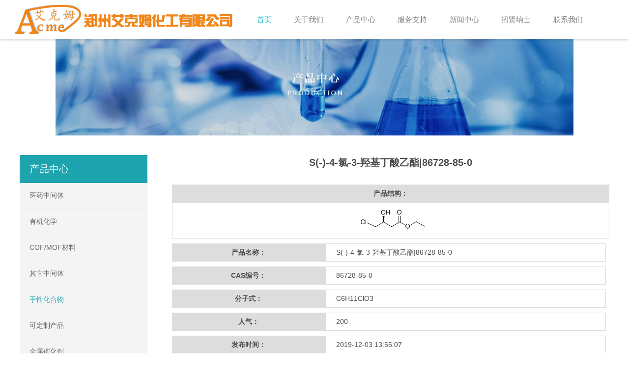

--- FILE ---
content_type: text/html
request_url: http://acmechem.cn/products/57/18689.html
body_size: 5417
content:
<!DOCTYPE html><head id="Head">
<meta http-equiv="Content-Type" content="text/html; charset=UTF-8" />
<meta name="RESOURCE-TYPE" content="DOCUMENT" />
<meta name="DISTRIBUTION" content="GLOBAL" />
<meta name="ROBOTS" content="INDEX, FOLLOW" />
<meta name="REVISIT-AFTER" content="1 DAYS" />
<meta name="RATING" content="GENERAL" />
<meta http-equiv="PAGE-ENTER" content="RevealTrans(Duration=0,Transition=1)" />
<link rel="stylesheet" type="text/css" href="/Portals/_default/css/qhdcontent.css~v=40.css" />
<link rel="stylesheet" type="text/css" href="/Portals/_default/Skins/BiologyGene-03/Html/css/content.css~ver=1.0.css" />
<link rel="stylesheet" type="text/css" href="/Portals/_default/Skins/BiologyGene-03/Html/css/menu.css~ver=1.0.css" />
<link rel="stylesheet" type="text/css" href="/Portals/_default/Skins/BiologyGene-03/Html/css/jquery.fancybox-1.3.4.css~ver=1.0.css" />
<link rel="stylesheet" type="text/css" href="/Portals/_default/Skins/BiologyGene-03/Html/css/pgwslideshow.css~ver=1.0.css" />
<link rel="stylesheet" type="text/css" href="/Portals/_default/Skins/BiologyGene-03/Html/css/animate.min.css~ver=1.0.css" />
<link rel="stylesheet" type="text/css" href="/Portals/_default/Skins/BiologyGene-03/Html/css/style.css~ver=1.3.css" />
<link rel="stylesheet" type="text/css" href="/Portals/_default/Skins/BiologyGene-03/Html/css/style-cyan.css" />
<!--[if lt IE 9]>
<script src="/Portals/_default/Skins/BiologyGene-03/Html/js/html5.js"></script>
<![endif]-->
<!--[if IE 6]>
<script type="text/javascript" src="/Portals/_default/Skins/BiologyGene-03/Html/js/ie7.js"></script>
<script type="text/javascript" src="/Portals/_default/Skins/BiologyGene-03/Html/js/DD_belatedPNG.js"></script>
<script type="text/javascript">
DD_belatedPNG.fix('.top img, .footer img, .bottom img, .form-btn, .module-icon-default');
</script>
<![endif]-->
<meta content="width=device-width, initial-scale=1.0, user-scalable=no" name="viewport">

<meta name="author" content="郑州网站建设专家-力科网络(zzlkwl.com)">
<title>S(-)-4-氯-3-羟基丁酸乙酯|86728-85-0_手性化合物_PEG衍生物、OPV/OTFT、COF/MOF、离子液、钙钛矿、杂环砌块、催化剂、医药中间体等-郑州艾克姆化工有限公司</title>
<meta name="keywords" content="S(-)-4-氯-3-羟基丁酸乙酯" />
<meta name="description" content="S(-)-4-氯-3-羟基丁酸乙酯|86728-85-0" />
</head>
<!-- 外部样式 -->

<body class="font-zh-CN" >
<script src="/Portals/_default/Skins/BiologyGene-03/Html/js/jquery-1.7.2.min.js"></script>
<script src="/Portals/_default/Skins/BiologyGene-03/Html/js/superfish.js"></script>
<script src="/Portals/_default/Skins/BiologyGene-03/Html/js/jquery.carouFredSel.js"></script>
<script src="/Portals/_default/Skins/BiologyGene-03/Html/js/jquery.touchSwipe.min.js"></script>
<script src="/Portals/_default/Skins/BiologyGene-03/Html/js/jquery.tools.min.js"></script>
<script src="/Portals/_default/Skins/BiologyGene-03/Html/js/jquery.fancybox-1.3.4.pack.js"></script>
<script src="/Portals/_default/Skins/BiologyGene-03/Html/js/pgwslideshow.min.js"></script>
<script src="/Portals/_default/Skins/BiologyGene-03/Html/js/jquery.fixed.js"></script>
<script src="/Portals/_default/Skins/BiologyGene-03/Html/js/cloud-zoom.1.0.2.min.js"></script>
<script src="/Portals/_default/Skins/BiologyGene-03/Html/js/device.min.js"></script>
<script src="/Portals/_default/Skins/BiologyGene-03/Html/html5media/html5media-1.2.js"></script>

<script src="/Portals/_default/Skins/BiologyGene-03/Html/js/custom.js"></script>

<div id="wrapper" class="home-page">
<!-- ==================== S top ==================== -->

<header class="top header-v1 desktops-section default-top">
<!-- S top-main --><div class="top-main"><div class="page-width clearfix">
<div class="logo float-left" skinobjectzone="HtmlLogo_395">
<a href="/"><img src="/images/logo.png" alt="PEG衍生物、OPV/OTFT、COF/MOF、离子液、钙钛矿、杂环砌块、催化剂、医药中间体等-郑州艾克姆化工有限公司" /></a></div>
<!-- end of logo -->
<div class="top-main-content"><!-- S nav --><nav class="nav"><div class="main-nav2 clearfix" skinobjectzone="menu_46">
<ul class="sf-menu">
<li class="current"><a class="first-level" href="/" target=""><strong>首页</strong></a><i></i></li>
<li class=""><a class="first-level" href="/about/" target=""><strong>关于我们</strong></a><i></i>
<ul class="">
<li><a href="/about/index.html"><strong>公司概况</strong></a></li><li><a href="/about/29.html"><strong>企业文化</strong></a></li><li><a href="/about/28.html"><strong>发展历程</strong></a></li><li><a href="/about/rongyu.html"><strong>营业执照</strong></a></li></ul>
</li>
<li class=""><a class="first-level" href="/products/" target=""><strong>产品中心</strong></a><i></i>
<ul class="">
<li><a href="/products/44/" target=""><strong>医药中间体</strong></a></li><li><a href="/products/55/" target=""><strong>有机化学</strong></a></li><li><a href="/products/551/" target=""><strong>COF/MOF材料</strong></a></li><li><a href="/products/46/" target=""><strong>其它中间体</strong></a></li><li><a href="/products/57/" target=""><strong>手性化合物</strong></a></li><li><a href="/products/441/" target=""><strong>可定制产品</strong></a></li><li><a href="/products/58/" target=""><strong>金属催化剂</strong></a></li><li><a href="/products/68/" target=""><strong>离子液</strong></a></li><li><a href="/products/78/" target=""><strong>钙钛矿</strong></a></li><li><a href="/products/71/" target=""><strong>OPV &amp; OTFT材料</strong></a></li><li><a href="/products/77/" target=""><strong>PEG衍生物</strong></a></li></ul>
</li>
<li class=""><a class="first-level" href="/service/" target=""><strong>服务支持</strong></a><i></i></li>
<li class=""><a class="first-level" href="/news/" target=""><strong>新闻中心</strong></a><i></i>
<ul class="">
<li><a href="/news/company/" target=""><strong>公司动态</strong></a></li><li><a href="/news/industry/" target=""><strong>行业新闻</strong></a></li></ul></li>
<li class=""><a class="first-level" href="/zhaopin/" target=""><strong>招贤纳士</strong></a><i></i></li>
<li class=""><a class="first-level" href="/contact/" target=""><strong>联系我们</strong></a><i></i></li>
</ul></div></nav><!-- E nav--></div>


</div></div><!-- E top-main --><div class="clear"></div></header>
<!-- S touch-top-wrapper -->
<div class="touch-top mobile-section clearfix">
<div class="touch-top-wrapper clearfix">
<div class="touch-logo" skinobjectzone="HtmlLogo_1407">
<a class="" href="/">
<img src="/images/logo.png" alt="PEG衍生物、OPV/OTFT、COF/MOF、离子液、钙钛矿、杂环砌块、催化剂、医药中间体等-郑州艾克姆化工有限公司" /></a></div>
<!-- S touch-navigation -->
<div class="touch-navigation">
<div class="touch-toggle">
<ul>
<li class="touch-toggle-item-last"><a href="javascript:;" class="drawer-menu" data-drawer="drawer-section-menu">
<i class="touch-icon-menu"></i><span>导航</span></a></li></ul>
</div>
</div>
<!-- E touch-navigation -->
</div>
<!-- S touch-top -->
<div class="touch-toggle-content touch-top-home">

<div class="drawer-section drawer-section-menu">
<div class="touch-menu" skinobjectzone="menu_1898">
<ul>
<li><a href="/"><span>首页</span></a></li>
<li><a href="javascript:;"><span>关于我们</span><i class="touch-arrow-down"></i></a>
<ul>
<li><a href="/about/index.html"><span>公司概况</span></a></li><li><a href="/about/29.html"><span>企业文化</span></a></li><li><a href="/about/28.html"><span>发展历程</span></a></li><li><a href="/about/rongyu.html"><span>营业执照</span></a></li></ul>
</li>
<li><a href="javascript:"><span>产品中心</span></a>
<ul>
<li><a href="/products/44/" target=""><strong>医药中间体</strong></a></li><li><a href="/products/55/" target=""><strong>有机化学</strong></a></li><li><a href="/products/551/" target=""><strong>COF/MOF材料</strong></a></li><li><a href="/products/46/" target=""><strong>其它中间体</strong></a></li><li><a href="/products/57/" target=""><strong>手性化合物</strong></a></li><li><a href="/products/441/" target=""><strong>可定制产品</strong></a></li><li><a href="/products/58/" target=""><strong>金属催化剂</strong></a></li><li><a href="/products/68/" target=""><strong>离子液</strong></a></li><li><a href="/products/78/" target=""><strong>钙钛矿</strong></a></li><li><a href="/products/71/" target=""><strong>OPV &amp; OTFT材料</strong></a></li><li><a href="/products/77/" target=""><strong>PEG衍生物</strong></a></li></ul></li>
<li><a href="/service/"><span>服务支持</span><i class="touch-arrow-down"></i></a></li>
<li><a href="javascript:"><span>新闻中心</span><i class="touch-arrow-down"></i></a>
<ul>
<li><a href="/news/company/" target=""><strong>公司动态</strong></a></li><li><a href="/news/industry/" target=""><strong>行业新闻</strong></a></li></ul>
</li>
<li><a href="/zhaopin/"><span>招贤纳士</span><i class="touch-arrow-down"></i></a></li>
<li><a href="/contact/"><span>联系我们</span></a></li>
</ul>
</div>
</div>
<script type="text/javascript">
    $(document).ready(function () {

        $(".touch-toggle a").click(function (event) {
            var className = $(this).attr("data-drawer");

            if ($("." + className).css('display') == 'none') {
                $("." + className).slideDown().siblings(".drawer-section").slideUp();
            } else {
                $(".drawer-section").slideUp();
            }
            event.stopPropagation();
        });

        /*$(document).click(function(){
        $(".drawer-section").slideUp();     
        })*/

        $('.touch-menu a').click(function () {
            if ($(this).next().is('ul')) {
                if ($(this).next('ul').css('display') == 'none') {
                    $(this).next('ul').slideDown();
                    $(this).find('i').attr("class", "touch-arrow-up");
                } else {
                    $(this).next('ul').slideUp();
                    $(this).next('ul').find('ul').slideUp();
                    $(this).find('i').attr("class", "touch-arrow-down");
                }
            }
        });
    });
</script>
</div>
<!-- E touch-top -->
</div>
<!-- E touch-top-wrapper -->
<!-- ==================== E top ==================== -->

<!-- ==================== S header ==================== -->
<div id="a1portalSkin_headerAreaA" class="header">

<div class="module-default">
<div class="slideshow slideshow-min carousel clearfix" style="height:196px;background:#fff; overflow:hidden;text-align:center;">
<a href="/about/" target="_blank">
<img src="/d/file/p/2024-05-19/6d820de419df21138d24433c7937647f.jpg" height="196" alt=""></a>
</div></div></div>
<!-- ==================== E Header ==================== -->
<!-- ==================== S main ==================== -->
<section class="main"><div class="page-width clearfix"><!-- S content -->
<section class="content float-right">
<div id="a1portalSkin_mainArea" class="content-wrapper"><!-- Start_Module_225327 --><a name="34201" id="34201"></a><div class="module-default"><div class="module-inner"><div id="a1portalSkin_ctr225327225327_mainArea" class="module-content"><!-- Start_Module_225327 --><!-- S product-detail-simple --><div class="product-detail product-detail-simple">
<div class="product-name"><h1>S(-)-4-氯-3-羟基丁酸乙酯|86728-85-0</h1></div>

<div class="product-desc">
<div class="qhd-content">
<dl>
<dt style="width:100%;clear:both;">产品结构：</dt><dd style="width:99.5%;clear:both;text-align:center;"><img src="/d/file/products/57/2019-12-03/79b8a5232dc4cf0e24567e586c4416d4.png" alt="S(-)-4-氯-3-羟基丁酸乙酯|86728-85-0" /></dd>
<dt>产品名称：</dt><dd>S(-)-4-氯-3-羟基丁酸乙酯|86728-85-0</dd>
<dt>CAS编号：</dt><dd>86728-85-0</dd>
<dt>分子式：</dt><dd>C6H11ClO3</dd>


<dt>人气：</dt><dd><script src=/e/public/ViewClick/?classid=57&id=18689&addclick=1></script></dd>
<dt>发布时间：</dt><dd>2019-12-03 13:55:07</dd>

<dt style="width:100%;clear:both;">产品说明：</dt><dd style="width:99.5%;clear:both;"><p>中文名称：S(-)-4-氯-3-羟基丁酸乙酯<span style="display:none">4LvPEG衍生物、OPV/OTFT、COF/MOF、离子液、钙钛矿、杂环砌块、催化剂、医药中间体等-郑州艾克姆化工有限公司</span></p><p>英文名称：Ethyl S-4-chloro-3-hydroxybutyrate<span style="display:none">4LvPEG衍生物、OPV/OTFT、COF/MOF、离子液、钙钛矿、杂环砌块、催化剂、医药中间体等-郑州艾克姆化工有限公司</span></p><p>CAS号：86728-85-0<span style="display:none">4LvPEG衍生物、OPV/OTFT、COF/MOF、离子液、钙钛矿、杂环砌块、催化剂、医药中间体等-郑州艾克姆化工有限公司</span></p><p>分子式：C6H11ClO3<span style="display:none">4LvPEG衍生物、OPV/OTFT、COF/MOF、离子液、钙钛矿、杂环砌块、催化剂、医药中间体等-郑州艾克姆化工有限公司</span></p><p>分子量：166.6<span style="display:none">4LvPEG衍生物、OPV/OTFT、COF/MOF、离子液、钙钛矿、杂环砌块、催化剂、医药中间体等-郑州艾克姆化工有限公司</span></p><p>EINECS号：617-912-5<span style="display:none">4LvPEG衍生物、OPV/OTFT、COF/MOF、离子液、钙钛矿、杂环砌块、催化剂、医药中间体等-郑州艾克姆化工有限公司</span></p><p>属性<span style="display:none">4LvPEG衍生物、OPV/OTFT、COF/MOF、离子液、钙钛矿、杂环砌块、催化剂、医药中间体等-郑州艾克姆化工有限公司</span></p><p>比旋光度 -14.5 º (c=neat)<span style="display:none">4LvPEG衍生物、OPV/OTFT、COF/MOF、离子液、钙钛矿、杂环砌块、催化剂、医药中间体等-郑州艾克姆化工有限公司</span></p><p>沸点 93-95 °C5 mm Hg(lit.)<span style="display:none">4LvPEG衍生物、OPV/OTFT、COF/MOF、离子液、钙钛矿、杂环砌块、催化剂、医药中间体等-郑州艾克姆化工有限公司</span></p><p>密度 1.19 g/mL at 25 °C(lit.)<span style="display:none">4LvPEG衍生物、OPV/OTFT、COF/MOF、离子液、钙钛矿、杂环砌块、催化剂、医药中间体等-郑州艾克姆化工有限公司</span></p><p>折射率 n20/D 1.453(lit.)<span style="display:none">4LvPEG衍生物、OPV/OTFT、COF/MOF、离子液、钙钛矿、杂环砌块、催化剂、医药中间体等-郑州艾克姆化工有限公司</span></p><p>闪点 109 °C<span style="display:none">4LvPEG衍生物、OPV/OTFT、COF/MOF、离子液、钙钛矿、杂环砌块、催化剂、医药中间体等-郑州艾克姆化工有限公司</span></p><p>储存条件 Refrigerator<span style="display:none">4LvPEG衍生物、OPV/OTFT、COF/MOF、离子液、钙钛矿、杂环砌块、催化剂、医药中间体等-郑州艾克姆化工有限公司</span></p><p>形态Liquid<span style="display:none">4LvPEG衍生物、OPV/OTFT、COF/MOF、离子液、钙钛矿、杂环砌块、催化剂、医药中间体等-郑州艾克姆化工有限公司</span></p><p>酸度系数(pKa)13.23±0.20(Predicted)<span style="display:none">4LvPEG衍生物、OPV/OTFT、COF/MOF、离子液、钙钛矿、杂环砌块、催化剂、医药中间体等-郑州艾克姆化工有限公司</span></p><p>颜色Clear colorless to yellow<span style="display:none">4LvPEG衍生物、OPV/OTFT、COF/MOF、离子液、钙钛矿、杂环砌块、催化剂、医药中间体等-郑州艾克姆化工有限公司</span></p><p>旋光性 (optical activity)[α]23/D 14°, neat<span style="display:none">4LvPEG衍生物、OPV/OTFT、COF/MOF、离子液、钙钛矿、杂环砌块、催化剂、医药中间体等-郑州艾克姆化工有限公司</span></p><p>BRN 4657170<span style="display:none">4LvPEG衍生物、OPV/OTFT、COF/MOF、离子液、钙钛矿、杂环砌块、催化剂、医药中间体等-郑州艾克姆化工有限公司</span></p><p><br/><span style="display:none">4LvPEG衍生物、OPV/OTFT、COF/MOF、离子液、钙钛矿、杂环砌块、催化剂、医药中间体等-郑州艾克姆化工有限公司</span></p></dd>
</dl>

</div></div></div><!-- E product-detail-simple --><!-- End_Module_225327 --></div></div></div></div>

</section>
<!-- S content --><!-- S sidebar -->
<section class="sidebar float-left"><div id="a1portalSkin_sidebarAreaA" class="sidebar-content"><!-- Start_Module_225326 --><a name="34200" id="34200"></a><div class="module module-hlbg"><div class="module-inner"><div class="module-hlbg-title clearfix"><h3 class="" style="">产品中心</h3></div><div id="a1portalSkin_ctr225326225326_mainArea" class="module-hlbg-content"><!-- Start_Module_225326 --><!-- S product-category --><div class="category category-225326 product-category">
<ul>
<li id="protype_44"><a href="/products/44/">医药中间体</a></li><li id="protype_55"><a href="/products/55/">有机化学</a></li><li id="protype_66"><a href="/products/551/">COF/MOF材料</a></li><li id="protype_46"><a href="/products/46/">其它中间体</a></li><li id="protype_57"><a href="/products/57/">手性化合物</a></li><li id="protype_65"><a href="/products/441/">可定制产品</a></li><li id="protype_67"><a href="/products/58/">金属催化剂</a></li><li id="protype_69"><a href="/products/68/">离子液</a></li><li id="protype_78"><a href="/products/78/">钙钛矿</a></li><li id="protype_76"><a href="/products/71/">OPV &amp; OTFT材料</a></li><li id="protype_77"><a href="/products/77/">PEG衍生物</a></li></ul></div><script type="text/javascript">
 $(document).ready(function(){
  $('.category-225326 ul').find('li:last').addClass('last');
  
  $('.category-225326 > ul > li > a, .category-225326 > ul > li > i').click(function(){
   if( $(this).parent('li').find('ul') ){
    $(this).parent('li').find('ul').slideDown('fast');
    $(this).parent('li').siblings('li').find('ul').slideUp('fast');
    $(this).parent('li').addClass('current').siblings('li').removeClass('current');
   }
  }); 
  
 });
 $("#protype_57").addClass("current");
</script><!-- E product-category --><!-- End_Module_225326 --></div></div></div></div></section>
<!-- E sidebar --></div>
</section>
    <!-- ==================== E main ==================== -->
    <!-- ==================== S footer ==================== -->
<footer class="footer"><div class="footer-main"><div id="a1portalSkin_footerAreaA" class="page-width clearfix"><!-- Start_Module_225315 --><a name="34207" id="34207"></a><div class="module-default"><div class="module-inner"><div id="a1portalSkin_ctr225315225315_mainArea" class="module-content"><!-- Start_Module_225315 --><div class="qhd-module"><div class="column"><div class="col-5-2"><div id="a1portalSkin_ctr225315225315_Column4C25A25A25A25_QHDCPM225315M1" class="qhd_column_contain"><!-- Start_Module_225319 --><a name="34211" id="34211"></a><div class="module-default"><div class="module-inner"><div class="module-title module-title-default clearfix"><div class="module-title-content clearfix"><h3 style="" class="">产品分类</h3></div></div>
<div id="a1portalSkin_ctr225315225315_Column4C25A25A25A25_ctr225319225319_mainArea" class="module-content"><!-- Start_Module_225319 --><div class="qhd-content">
<p>
<a href="/products/44/" target="_blank">医药中间体</a>　<a href="/products/55/" target="_blank">有机化学</a>　<a href="/products/551/" target="_blank">COF/MOF材料</a>　<a href="/products/46/" target="_blank">其它中间体</a>　<a href="/products/57/" target="_blank">手性化合物</a>　<a href="/products/441/" target="_blank">可定制产品</a>　<a href="/products/58/" target="_blank">金属催化剂</a>　<a href="/products/68/" target="_blank">离子液</a>　<a href="/products/78/" target="_blank">钙钛矿</a>　<a href="/products/71/" target="_blank">OPV &amp; OTFT材料</a>　<a href="/products/77/" target="_blank">PEG衍生物</a>　</p>
</div><!-- End_Module_225319 --></div></div></div></div></div><div class="col-5-2"><div id="a1portalSkin_ctr225315225315_Column4C25A25A25A25_QHDCPM225315M2" class="qhd_column_contain"><!-- Start_Module_225318 --><a name="34210" id="34210"></a><div class="module-default"><div class="module-inner"><div class="module-title module-title-default clearfix"><div class="module-title-content clearfix"><h3 style="" class="">联系我们</h3></div></div><div id="a1portalSkin_ctr225315225315_Column4C25A25A25A25_ctr225318225318_mainArea" class="module-content"><!-- Start_Module_225318 --><div class="qhd-content">
<p>
电话：0371-63315541<br />
手机 ：18037185919 <br />
qq：2885665708<br />
网址：http://www.acmechem.com.cn<br />
地址：郑州高新技术开发区翠竹街6号
</p></div><!-- End_Module_225318 --></div></div></div></div></div><div class="col-5-1 last"><div id="a1portalSkin_ctr225315225315_Column4C25A25A25A25_QHDCPM225315M3" class="qhd_column_contain"><!-- Start_Module_225316 --><a name="34208" id="34208"></a><div class="module-default"><div class="module-inner"><div id="a1portalSkin_ctr225315225315_Column4C25A25A25A25_ctr225316225316_mainArea" class="module-content"><!-- Start_Module_225316 --><div class="qhd-content"><p style="text-align: center;">
</p></div><!-- End_Module_225316 --></div></div></div><!-- Start_Module_225317 --><a name="34209" id="34209"></a><div class="module-default"><div class="module-inner"><div id="a1portalSkin_ctr225315225315_Column4C25A25A25A25_ctr225317225317_mainArea" class="module-content"><!-- Start_Module_225317 --><!-- End_Module_225317 --></div></div></div></div></div></div></div><!-- End_Module_225315 --></div></div></div></div></div></footer>
<!-- ==================== E footer ==================== -->
<!-- ==================== S bottom ==================== -->
<section class="bottom"><div id="a1portalSkin_bottomAreaA" class="page-width clearfix"><!-- Start_Module_225320 -->
<a name="34212" id="34212"></a><div class="module-default module-no-margin"><div class="module-inner"><div id="a1portalSkin_ctr225320225320_mainArea" class="module-content"><!-- Start_Module_225320 --><div class="qhd-content">
<p style="text-align: center;">
@ 2018 郑州艾克姆化工有限公司 &nbsp; &nbsp; 版权所有 &nbsp; &nbsp; 豫ICP备16015857号-2 &nbsp; &nbsp; <a href="sitemap.html">网站地图</a>
<br>
本网站销售的所有产品仅用于工业应用或者科学研究等非医疗目的，不可用于人类或动物的临床诊断或治疗，非药用，非食用。

</p></div><!-- End_Module_225320 --></div></div></div></div></section>
<!-- ==================== E bottom ==================== -->



<div style="display:none;"><script src=/e/public/ViewClick/?classid=57&id=18689&addclick=1></script></div>


  </div><!-- end of wrapper --><!-- S fixed-bottom  -->
  
  <div class="gotop-wrapper"><a href="javascript:;" class="fixed-gotop gotop"></a></div>
  <!-- E go top -->

    
</body>
</html>


--- FILE ---
content_type: text/css
request_url: http://acmechem.cn/Portals/_default/css/qhdcontent.css~v=40.css
body_size: 4833
content:
/* ------------------------------------------------------------------------------------------------
 *
 * 1、update:增加了模块的多列布局 qhd-module - 2013-02-28
 *
 * 2、update:增加了button对IE6的支持(gif) 2013-03-04
 *
------------------------------------------------------------------------------------------------*/

/*-------------------------------------
   Content typography
-------------------------------------*/
.qhd-content h1,.qhd-content h2,.qhd-content h3,.qhd-content h4,.qhd-content h5,.qhd-content h6 {font-weight:bold;}
.qhd-content h1 { font-size: 34px; line-height:1.3em; margin-bottom:5px;}
.qhd-content h2 { font-size: 30px; line-height:1.2em; margin-bottom:10px; }
.qhd-content h3 { font-size: 26px; line-height:1.6em; margin-bottom:10px;  }
.qhd-content h4 { font-size: 22px; line-height:1.25em; margin-bottom:15px; }
.qhd-content h5 { font-size: 18px; line-height:1.6em; margin-bottom:10px;}
.qhd-content h6 { font-size: 14px; line-height:1.5em; margin-bottom:10px; }
.qhd-content p { line-height:160%; margin-bottom:15px;}

.qhd-content blockquote {background:url("../images/quote.png") no-repeat 0 top; display:block; font-family: Georgia,"Times New Roman",Times,serif; padding:10px 20px 10px 45px; color:#666; line-height:160%; margin-bottom:15px;} /* 引用 */
.qhd-content blockquote em { color:#999; text-align:right; display:block;}
.dropcap {float:left;	padding:10px 10px 5px 0; font-weight:bold;}  /* 首字下沉 */
.qhd-content hr{ border:1px solid #ddd; border-width:0 0 1px 0; height:1px; font-size:0; margin:25px 0;*margin:18px 0;clear:both;}
.qhd-content .br {font-size: 0;}

/* typo */
.qhd-content .typo:before, .qhd-content .typo:after{content:"."; display:block; height:0; visibility:hidden;}
.qhd-content .typo:after{clear:both;}
.qhd-content .typo{#zoom:1;}
.qhd-content .typo .typo_text{overflow:hidden;#zoom:1;}
.qhd-content .typo .typo_img{float:left; margin-right:20px; margin-bottom:12px;}
.qhd-content .typo .typo_img img{display:block;}
.qhd-content .typo .imgtoright { float:right; margin-left:20px;margin-right:0;}


/*-------------------------------------
   List
-------------------------------------*/
.qhd-content li ul,.qhd-content li ol { margin: 0; }
.qhd-content ul,.qhd-content ol { margin: 0 0 15px 0; padding-left:1.5em; line-height:180%; }
.qhd-content ul { list-style-type:disc;}
.qhd-content ul.square { list-style:square;}
.qhd-content ul.circle { list-style:circle;}

.qhd-content ol { list-style-type:decimal; padding-left:2.2em;}
.qhd-content dl { margin: 0 0 1.5em 0; }
.qhd-content dl dt { font-weight: bold; }
.qhd-content dd { margin-left: 1.5em;}

/*------------No Icon List --------------*/
.qhd-content ul.noicon { padding:0; margin:0; line-height:180%;}
.qhd-content ul.noicon li { list-style:none; padding:2px 0 2px; _height:100%;}

/*------------Icon List--------------*/
.qhd-content ul.iconlist {padding-left:0; line-height:180%;}
.qhd-content ul.iconlist li {list-style:none; background-repeat:no-repeat; background-position:0 3px; padding:2px 0 2px 20px; _height:100%;}
.qhd-content ul.iconlist-download li,
.qhd-content ul.iconlist li.iconlist-download {background-image: url(../images/icon/download.gif);}
.qhd-content ul.iconlist-arrow li,
.qhd-content ul.iconlist li.iconlist-arrow {background-image: url(../images/icon/arrow.gif);}
.qhd-content ul.iconlist-check li,
.qhd-content ul.iconlist li.iconlist-check {background-image: url(../images/icon/check.gif);}
.qhd-content ul.iconlist-favicon li,
.qhd-content ul.iconlist li.iconlist-favicon {background-image: url(../images/icon/favicon.gif);}
.qhd-content ul.iconlist-del li,
.qhd-content ul.iconlist li.iconlist-del {background-image: url(../images/icon/del.gif);}
.qhd-content ul.iconlist-light li,
.qhd-content ul.iconlist li.iconlist-light {background-image: url(../images/icon/light.gif);}
.qhd-content ul.iconlist-pen li,
.qhd-content ul.iconlist li.iconlist-pen {background-image: url(../images/icon/pen.gif);}
.qhd-content ul.iconlist-dot li,
.qhd-content ul.iconlist li.iconlist-dot {background-image: url(../images/icon/dot.gif);}
.qhd-content ul.iconlist-delta li,
.qhd-content ul.iconlist li.iconlist-delta {background-image: url(../images/icon/delta.gif);}
.qhd-content ul.iconlist-time li,
.qhd-content ul.iconlist li.iconlist-time {background-image: url(../images/icon/time.png);}


/*-------------------------------------
   Columns - qhd-content & qhd-module
-------------------------------------*/
.qhd-content .column:after, .qhd-module .column:after {clear: both; content: "."; display: block; font-size: 0; height: 0; line-height: 0;  min-height: 0; visibility: hidden;*zoom:1;}
.qhd-content .column, .qhd-module .column  {width:100%;}
.qhd-content .column .col-2-1,
.qhd-content .column .col-3-1, 
.qhd-content .column .col-4-1,
.qhd-content .column .col-4-2,
.qhd-content .column .col-5-1,
.qhd-content .column .col-3-2,
.qhd-content .column .col-4-3,
.qhd-content .column .col-5-2,
.qhd-content .column .col-5-3,
.qhd-content .column .col-5-4,
.qhd-module .column .col-2-1, 
.qhd-module .column .col-3-1,
.qhd-module .column .col-4-1,
.qhd-module .column .col-4-2,
.qhd-module .column .col-5-1,
.qhd-module .column .col-3-2,
.qhd-module .column .col-4-3,
.qhd-module .column .col-5-2,
.qhd-module .column .col-5-3,
.qhd-module .column .col-5-4 { float:left; min-height:1px; height:auto !important; _height:1px; }

/* default marg-per3 margin right 3% */
.qhd-content .column .col-2-1, .qhd-module .column .col-2-1 {width: 48.5%; margin-right:3%;}
.qhd-content .column .col-3-1, .qhd-module .column .col-3-1 {width: 31.3333%; margin-right:3%;}
.qhd-content .column .col-4-1, .qhd-module .column .col-4-1 {width: 22.75%; margin-right:3%;}
.qhd-content .column .col-5-1, .qhd-module .column .col-5-1 {width: 17.6%; margin-right:3%;}
.qhd-content .column .col-3-2, .qhd-module .column .col-3-2 {width: 65.6666%; margin-right:3%;}
.qhd-content .column .col-4-2, .qhd-module .column .col-4-2 {width: 48.5%; margin-right:3%;}
.qhd-content .column .col-4-3, .qhd-module .column .col-4-3 {width: 74.25%; margin-right:3%;}
.qhd-content .column .col-5-2, .qhd-module .column .col-5-2 {width: 38.2%; margin-right:3%;}
.qhd-content .column .col-5-3, .qhd-module .column .col-5-3 {width: 58.8%; margin-right:3%;}
.qhd-content .column .col-5-4, .qhd-module .column .col-5-4 {width: 79.4%; margin-right:3%;}

/*margin right 0%*/
.qhd-content .marg-per0 > .col-2-1, .qhd-module .marg-per0 > .col-2-1 {width: 50%; margin-right:0;}
.qhd-content .marg-per0 > .col-3-1, .qhd-module .marg-per0 > .col-3-1 {width: 33.3333%; margin-right:0;}
.qhd-content .marg-per0 > .col-4-1, .qhd-module .marg-per0 > .col-4-1 {width: 25%; margin-right:0;}
.qhd-content .marg-per0 > .col-5-1, .qhd-module .marg-per0 > .col-5-1 {width: 20%; margin-right:0;}
.qhd-content .marg-per0 > .col-3-2, .qhd-module .marg-per0 > .col-3-2 {width: 66.6666%; margin-right:0;}
.qhd-content .marg-per0 > .col-4-2, .qhd-module .marg-per0 > .col-4-2 {width: 50%; margin-right:0;}
.qhd-content .marg-per0 > .col-4-3, .qhd-module .marg-per0 > .col-4-3 {width: 75%; margin-right:0;}
.qhd-content .marg-per0 > .col-5-2, .qhd-module .marg-per0 > .col-5-2 {width: 40%; margin-right:0;}
.qhd-content .marg-per0 > .col-5-3, .qhd-module .marg-per0 > .col-5-3 {width: 60%; margin-right:0;}
.qhd-content .marg-per0 > .col-5-4, .qhd-module .marg-per0 > .col-5-4 {width: 80%; margin-right:0;}

/*margin right 2%*/
.qhd-content .marg-per2 > .col-2-1, .qhd-module .marg-per2 > .col-2-1 {width: 49%; margin-right:2%;}
.qhd-content .marg-per2 > .col-3-1, .qhd-module .marg-per2 > .col-3-1 {width: 32%; margin-right:2%;}
.qhd-content .marg-per2 > .col-4-1, .qhd-module .marg-per2 > .col-4-1 {width: 23.5%; margin-right:2%;}
.qhd-content .marg-per2 > .col-5-1, .qhd-module .marg-per2 > .col-5-1 {width: 18.4%; margin-right:2%;}
.qhd-content .marg-per2 > .col-3-2, .qhd-module .marg-per2 > .col-3-2 {width: 66%; margin-right:2%;}
.qhd-content .marg-per2 > .col-4-2, .qhd-module .marg-per2 > .col-4-2 {width: 49%; margin-right:2%;}
.qhd-content .marg-per2 > .col-4-3, .qhd-module .marg-per2 > .col-4-3 {width: 74.5%; margin-right:2%;}
.qhd-content .marg-per2 > .col-5-2, .qhd-module .marg-per2 > .col-5-2 {width: 38.8%; margin-right:2%;}
.qhd-content .marg-per2 > .col-5-3, .qhd-module .marg-per2 > .col-5-3 {width: 59.2%; margin-right:2%;}
.qhd-content .marg-per2 > .col-5-4, .qhd-module .marg-per2 > .col-5-4 {width: 79.6%; margin-right:2%;}

/*margin right 4%*/
.qhd-content .marg-per4 > .col-2-1, .qhd-module .marg-per4 > .col-2-1 {width: 48%; margin-right:4%;}
.qhd-content .marg-per4 > .col-3-1, .qhd-module .marg-per4 > .col-3-1 {width: 30.6667%; margin-right:4%;}
.qhd-content .marg-per4 > .col-4-1, .qhd-module .marg-per4 > .col-4-1 {width: 22%; margin-right:4%;}
.qhd-content .marg-per4 > .col-5-1, .qhd-module .marg-per4 > .col-5-1 {width: 16.8%; margin-right:4%;}
.qhd-content .marg-per4 > .col-3-2, .qhd-module .marg-per4 > .col-3-2 {width: 65.3333%; margin-right:4%;}
.qhd-content .marg-per4 > .col-4-2, .qhd-module .marg-per4 > .col-4-2 {width: 48%; margin-right:4%;}
.qhd-content .marg-per4 > .col-4-3, .qhd-module .marg-per4 > .col-4-3 {width: 74%; margin-right:4%;}
.qhd-content .marg-per4 > .col-5-2, .qhd-module .marg-per4 > .col-5-2 {width: 37.6%; margin-right:4%;}
.qhd-content .marg-per4 > .col-5-3, .qhd-module .marg-per4 > .col-5-3 {width: 58.4%; margin-right:4%;}
.qhd-content .marg-per4 > .col-5-4, .qhd-module .marg-per4 > .col-5-4 {width: 79.2%; margin-right:4%;}

/*margin right 5%*/
.qhd-content .marg-per5 > .col-2-1, .qhd-module .marg-per5 > .col-2-1 {width: 47.5%; margin-right:5%;}
.qhd-content .marg-per5 > .col-3-1, .qhd-module .marg-per5 > .col-3-1 {width: 30%; margin-right:5%;}
.qhd-content .marg-per5 > .col-4-1, .qhd-module .marg-per5 > .col-4-1 {width: 21.25%; margin-right:5%;}
.qhd-content .marg-per5 > .col-5-1, .qhd-module .marg-per5 > .col-5-1 {width: 16%; margin-right:5%;}
.qhd-content .marg-per5 > .col-3-2, .qhd-module .marg-per5 > .col-3-2 {width: 65%; margin-right:5%;}
.qhd-content .marg-per5 > .col-4-2, .qhd-module .marg-per5 > .col-4-2 {width: 47.5%; margin-right:5%;}
.qhd-content .marg-per5 > .col-4-3, .qhd-module .marg-per5 > .col-4-3 {width: 73.75%; margin-right:5%;}
.qhd-content .marg-per5 > .col-5-2, .qhd-module .marg-per5 > .col-5-2 {width: 37%; margin-right:5%;}
.qhd-content .marg-per5 > .col-5-3, .qhd-module .marg-per5 > .col-5-3 {width: 58%; margin-right:5%;}
.qhd-content .marg-per5 > .col-5-4, .qhd-module .marg-per5 > .col-5-4 {width: 79%; margin-right:5%;}

.qhd-content .column .last, .qhd-module .column .last {margin-right:0; *float:right; *clear:right;}

/*-------------------------------------
   2. table
-------------------------------------*/
.table {border-collapse: collapse; border-spacing: 0;overflow:hidden; width:100%; margin-bottom:15px;}
.table th { font-weight:bold;}
.table th, .table td {
    border-top: 1px solid #DDDDDD;
    line-height: 18px;
    padding: 8px;
    /*text-align: left;*/
    vertical-align: top;
}	
.table colgroup + thead tr:first-child th, .table colgroup + thead tr:first-child td, .table thead:first-child tr:first-child th, .table thead:first-child tr:first-child td {border-top: 0 none;}
.table thead tr th,.table thead tr td {*border-top: 0 none;}
.table-striped tbody tr:nth-child(2n+1) td, .table-striped tbody tr:nth-child(2n+1) th { background-color: #F9F9F9;}
.table th { background:#EBEBEB;}
.table-bordered { -moz-border-colors: none; border-collapse: separate; border-color: #DDDDDD #DDDDDD #DDDDDD; border-style: solid solid solid none; border-width: 1px 1px 1px 0;}
.table-bordered th, .table-bordered td {border-left: 1px solid #DDDDDD;}
.table-row thead th { background:#ebebeb; }
.table-row tbody th { background:#f5f5f5; }
.table-col { border-top-width:0; }
.table-col tbody th { background:#ebebeb; }

/*-------------------------------------
   3. style box
-------------------------------------*/
.qhd-content .box_gray,
.qhd-content .box_yellow,.box_green,
.qhd-content .box_blue,.box_red,
.qhd-content .box_purple {border-radius:4px; margin: 0 0 30px; padding-top:1px; background:#F7F7F7;}
.qhd-content .box_content {padding:10px 15px;border-radius:4px; _height:100%;}

.qhd-content .box_gray {border:1px solid #D4D4D4;}
.qhd-content .box_gray .box_content {background-color:#F8F8F8;}

.qhd-content .box_yellow {border:1px solid #FFE778;}
.qhd-content .box_yellow .box_content {background-color:#FFF4C0;}

.qhd-content .box_green {border:1px solid #bbe7a0;}
.qhd-content .box_green .box_content {background-color:#e0ffcd;}

.qhd-content .box_blue {border:1px solid #c7e2ff;}
.qhd-content .box_blue .box_content {background-color:#dfeeff;}

.qhd-content .box_red {border:1px solid #fea7a7;}
.qhd-content .box_red .box_content {background-color:#ffcfcf;}

.qhd-content .box_purple {border:1px solid #c8c3f2;}
.qhd-content .box_purple .box_content {background-color:#e5e2ff;}

.qhd-content .box_yellow .warningbox,
.qhd-content .box_green .successbox,
.qhd-content .box_blue .infobox,
.qhd-content .box_red .errorbox,
.qhd-content .box_purple .helpbox { padding:10px 10px 10px 45px; line-height:140%;}
.qhd-content .box_yellow .warningbox {background:#FFF4C0 url(../images/icon/warning_icon.gif) no-repeat 5px 3px; color:#716113;}
.qhd-content .box_green .successbox {background:#e0ffcd url(../images/icon/success_icon.gif) no-repeat 5px 3px; color:#3a6e1a;}
.qhd-content .box_blue .infobox {background:#dfeeff url(../images/icon/info_icon.gif) no-repeat 5px 3px; color:#2273cb;}
.qhd-content .box_red .errorbox {background:#ffcfcf url(../images/icon/error_icon.gif) no-repeat 5px 3px; color:#771f1f;}
.qhd-content .box_purple .helpbox {background:#e5e2ff url(../images/icon/help_icon.gif) no-repeat 5px 3px; color:#3b337f;}


/*-------------------------------------
              buttons
-------------------------------------*/
.btn-medium,button.btn-medium em,
.btn-small,button.btn-small em,
.btn-large,button.btn-large em {border:0 none; cursor: pointer; text-align: center; text-decoration: none; display:inline-block;}

.btn-medium span,
.btn-small span,
.btn-large span {display:inline-block; white-space:nowrap;}

.btn-medium,button.btn-medium em {font-size:14px; padding: 0 20px 0 0;}
.btn-medium span { height:34px; line-height:34px; padding: 0 0 0 20px;}

.btn-small,button.btn-small em {font-size:12px;padding: 0 15px 0 0;}
.btn-small span {height:25px; line-height:23px;padding: 0 0 0 15px;}

.btn-large,button.btn-large em {font-size:18px;padding: 0 25px 0 0;}
.btn-large span {font-weight:bold; height:44px; line-height:44px; padding: 0 0 0 25px;}

.btn-medium-norm span,.btn-small-norm span,.btn-large-norm span { color:#666 !important; text-shadow: 0 1px 0 #fff;}
.btn-medium-main span,.btn-small-main span,.btn-large-main span {color: #FFFFFF !important; text-shadow: 0 1px 0 #AF3131;}
.btn-medium-assist span,.btn-small-assist span,.btn-large-assist span {color: #A03A17 !important;text-shadow: 0 1px 0 #FFFFFF;}
.btn-medium-match span,.btn-small-match span,.btn-large-match span {color: #FFFFFF !important; text-shadow: 0 1px 0 #000;}

.btn-medium:link,.btn-medium:hover,.btn-small:link,.btn-small:hover,.btn-large:link,.btn-large:hover { text-decoration:none;}


/* 标准 */
.btn-medium-norm,button.btn-medium-norm em {background: url("../images/buttons/btn-medium-norm.png") no-repeat right -35px; _background: url("../images/buttons/ie6/btn-medium-norm.gif") no-repeat right -35px;}
.btn-medium-norm span {background: url("../images/buttons/btn-medium-norm.png") no-repeat left 0; _background: url("../images/buttons/ie6/btn-medium-norm.gif") no-repeat left 0;}

.btn-small-norm,button.btn-small-norm em {background: url("../images/buttons/btn-small-norm.png") no-repeat right -25px; _background: url("../images/buttons/ie6/btn-small-norm.gif") no-repeat right -25px;}
.btn-small-norm span {background: url("../images/buttons/btn-small-norm.png") no-repeat left 0; _background: url("../images/buttons/ie6/btn-small-norm.gif") no-repeat left 0;}

.btn-large-norm,button.btn-large-norm em {background: url("../images/buttons/btn-large-norm.png") no-repeat right -44px; _background: url("../images/buttons/ie6/btn-large-norm.gif") no-repeat right -44px;}
.btn-large-norm span {background: url("../images/buttons/btn-large-norm.png") no-repeat left 0; _background: url("../images/buttons/ie6/btn-large-norm.gif") no-repeat left 0;}

/* 主要 */
.btn-medium-main,button.btn-medium-main em {background: url("../images/buttons/btn-medium-main.png") no-repeat right -35px; _background: url("../images/buttons/ie6/btn-medium-main.gif") no-repeat right -35px;}
.btn-medium-main span {background: url("../images/buttons/btn-medium-main.png") no-repeat left 0; _background: url("../images/buttons/ie6/btn-medium-main.gif") no-repeat left 0;}

.btn-small-main,button.btn-small-main em {background: url("../images/buttons/btn-small-main.png") no-repeat right -25px; _background: url("../images/buttons/ie6/btn-small-main.gif") no-repeat right -25px;}
.btn-small-main span {background:url("../images/buttons/btn-small-main.png") no-repeat left 0; _background: url("../images/buttons/ie6/btn-small-main.gif") no-repeat left 0;}

.btn-large-main,button.btn-large-main em {background: url("../images/buttons/btn-large-main.png") no-repeat right -44px; _background: url("../images/buttons/ie6/btn-large-main.gif") no-repeat right -44px;}
.btn-large-main span {background: url("../images/buttons/btn-large-main.png") no-repeat left 0; _background: url("../images/buttons/ie6/btn-large-main.gif") no-repeat left 0;}


/* 辅助 */
.btn-medium-assist,button.btn-medium-assist em {background: url("../images/buttons/btn-medium-assist.png") no-repeat right -35px; _background: url("../images/buttons/ie6/btn-medium-assist.gif") no-repeat right -35px;}
.btn-medium-assist span {background: url("../images/buttons/btn-medium-assist.png") no-repeat left 0; _background: url("../images/buttons/ie6/btn-medium-assist.gif") no-repeat left 0;}

.btn-small-assist,button.btn-small-assist em {background: url("../images/buttons/btn-small-assist.png") no-repeat right -25px; _background: url("../images/buttons/ie6/btn-small-assist.gif") no-repeat right -25px;}
.btn-small-assist span {background: url("../images/buttons/btn-small-assist.png") no-repeat left 0; _background: url("../images/buttons/ie6/btn-small-assist.gif") no-repeat left 0;}

.btn-large-assist,button.btn-large-assist em {background: url("../images/buttons/btn-large-assist.png") no-repeat right -44px; _background: url("../images/buttons/ie6/btn-large-assist.gif") no-repeat right -44px;}
.btn-large-assist span {background: url("../images/buttons/btn-large-assist.png") no-repeat left 0; _background: url("../images/buttons/ie6/btn-large-assist.gif") no-repeat left 0;}

/* 搭配 */
.btn-medium-match,button.btn-medium-match em {background: url("../images/buttons/btn-medium-match.png") no-repeat right -35px; _background: url("../images/buttons/ie6/btn-medium-match.gif") no-repeat right -35px;}
.btn-medium-match span {background: url("../images/buttons/btn-medium-match.png") no-repeat left 0; _background: url("../images/buttons/ie6/btn-medium-match.gif") no-repeat left 0;}

.btn-small-match,button.btn-small-match em {background: url("../images/buttons/btn-small-match.png") no-repeat right -25px; _background: url("../images/buttons/ie6/btn-small-match.gif") no-repeat right -25px;}
.btn-small-match span {background: url("../images/buttons/btn-small-match.png") no-repeat left 0; _background: url("../images/buttons/ie6/btn-small-match.gif") no-repeat left 0;}

.btn-large-match,button.btn-large-match em {background: url("../images/buttons/btn-large-match.png") no-repeat right -44px; _background: url("../images/buttons/ie6/btn-large-match.gif") no-repeat right -44px;}
.btn-large-match span {background: url("../images/buttons/btn-large-match.png") no-repeat left 0; _background: url("../images/buttons/ie6/btn-large-match.gif") no-repeat left 0;}



/*  btn hover  */
.btn-medium:hover,button.btn-medium:hover em {background-position:right -105px;}
.btn-medium:hover span {background-position:left -70px;}

.btn-small:hover,button.btn-small:hover em {background-position:right -75px;}
.btn-small:hover span {background-position:left -50px;}

.btn-large:hover,button.btn-large:hover em {background-position:right -132px;}
.btn-large:hover span {background-position:left -88px;}


/*  btn active  */
.btn-medium:active,button.btn-medium:active em {background-position:right -175px;}
.btn-medium:active span {background-position:left -140px;}

.btn-small:active,button.btn-small:active em {background-position:right -125px;}
.btn-small:active span {background-position:left -100px;}

.btn-large:active,button.btn-large:active em {background-position:right -220px;}
.btn-large:active span {background-position:left -176px;}

/* ============ submit button=============== */
/*html:not([lang*=""]) button.submit-btn {margin: 0 -3px;}*/
button.btn-medium,button.btn-small,button.btn-large {border:none;background:none;padding:0;margin:0;width:auto;overflow:visible;text-align:center;white-space:nowrap;}
button.btn-medium span,button.btn-small span,button.btn-large span,
button.btn-medium em,button.btn-small em,button.btn-large em {display:inline-block;margin:0;font-style:normal;}
/*button.submit-btn em{font-style:normal;}*/

/* ============ icon button=============== */
.btn-medium i,.btn-small i,.btn-large i {display:inline-block; *display:inline; zoom:1; float:left; margin-left:-2px; background-repeat:no-repeat; background-position:left center;}
.btn-medium i { width:20px; height:34px;}
.btn-small i {width:20px; height:22px;}
.btn-large i {width:22px; height:42px;}

/*-------------------------------------
              clearfix
-------------------------------------*/
.clear {clear:both;visibility:hidden; display: block;	font-size: 0;line-height: 0;}
.clearfix:after {visibility: hidden;display: block;font-size: 0;content: " ";clear: both;height: 0;}
.clearfix{*zoom:1;}

@media screen and (max-width:768px) {
	/* 多列 测试*/
	.qhd-module .column .md-col-2-1,.qhd-module .column .md-col-3-1,.qhd-module .column .md-col-4-1,
	.qhd-module .column .md-col-4-2,.qhd-module .column .md-col-5-1,.qhd-module .column .md-col-3-2,
	.qhd-module .column .md-col-4-3,.qhd-module .column .md-col-5-2,.qhd-module .column .md-col-5-3,
	.qhd-module .column .md-col-5-4 { float:left; min-height:1px; height:auto !important; _height:1px; }

	/* default marg-per3 margin right 3% */
	.qhd-module .column .md-col-1-1 {width:100% !important;}
	.qhd-module .column .md-col-2-1 {width: 48.5% !important; margin-right:3% !important;}
	.qhd-module .column .md-col-3-1 {width: 31.3333% !important; margin-right:3% !important;}
	.qhd-module .column .md-col-4-1 {width: 22.75% !important; margin-right:3% !important;}
	.qhd-module .column .md-col-5-1 {width: 17.6% !important; margin-right:3% !important;}
	.qhd-module .column .md-col-3-2 {width: 65.6666% !important; margin-right:3% !important;}
	.qhd-module .column .md-col-4-2 {width: 48.5% !important; margin-right:3% !important;}
	.qhd-module .column .md-col-4-3 {width: 74.25% !important; margin-right:3% !important;}
	.qhd-module .column .md-col-5-2 {width: 38.2% !important; margin-right:3% !important;}
	.qhd-module .column .md-col-5-3 {width: 58.8% !important; margin-right:3% !important;}
	.qhd-module .column .md-col-5-4 {width: 79.4% !important; margin-right:3% !important;}


	.qhd-module .column .md-last {margin-right:0 !important; *float:right; *clear:right;}
}

@media screen and (max-width:640px) {
	/* 多列 测试*/
	.qhd-module .column .sm-col-2-1,.qhd-module .column .sm-col-3-1,.qhd-module .column .sm-col-4-1,
	.qhd-module .column .sm-col-4-2,.qhd-module .column .sm-col-5-1,.qhd-module .column .sm-col-3-2,
	.qhd-module .column .sm-col-4-3,.qhd-module .column .sm-col-5-2,.qhd-module .column .sm-col-5-3,
	.qhd-module .column .sm-col-5-4 { float:left; min-height:1px; height:auto !important; _height:1px; }

	/* default marg-per3 margin right 3% */
	.qhd-module .column .sm-col-1-1 {width:100% !important;}
	.qhd-module .column .sm-col-2-1 {width: 48.5% !important; margin-right:3% !important;}
	.qhd-module .column .sm-col-3-1 {width: 31.3333% !important; margin-right:3% !important;}
	.qhd-module .column .sm-col-4-1 {width: 22.75% !important; margin-right:3% !important;}
	.qhd-module .column .sm-col-5-1 {width: 17.6% !important; margin-right:3% !important;}
	.qhd-module .column .sm-col-3-2 {width: 65.6666% !important; margin-right:3% !important;}
	.qhd-module .column .sm-col-4-2 {width: 48.5% !important; margin-right:3% !important;}
	.qhd-module .column .sm-col-4-3 {width: 74.25% !important; margin-right:3% !important;}
	.qhd-module .column .sm-col-5-2 {width: 38.2% !important; margin-right:3% !important;}
	.qhd-module .column .sm-col-5-3 {width: 58.8% !important; margin-right:3% !important;}
	.qhd-module .column .sm-col-5-4 {width: 79.4% !important; margin-right:3% !important;}


	.qhd-module .column .sm-last {margin-right:0 !important; *float:right; *clear:right;}

}


--- FILE ---
content_type: text/css
request_url: http://acmechem.cn/Portals/_default/Skins/BiologyGene-03/Html/css/content.css~ver=1.0.css
body_size: 4387
content:
/* ------------------------------------------------------------------------------------------------
 *
 * 查看更新日志.txt
 *
------------------------------------------------------------------------------------------------*/

/*-------------------------------------
   Content typography
-------------------------------------*/
.qhd-content h1,.qhd-content h2,.qhd-content h3,.qhd-content h4,.qhd-content h5,.qhd-content h6 {font-weight:bold;}
.qhd-content h1 { font-size:34px; line-height:1.3em; margin-bottom:5px;}
.qhd-content h2 { font-size:30px; line-height:1.2em; margin-bottom:10px; }
.qhd-content h3 { font-size:26px; line-height:1.6em; margin-bottom:10px; }
.qhd-content h4 { font-size:22px; line-height:1.25em; margin-bottom:10px; }
.qhd-content h5 { font-size:18px; line-height:1.6em; margin-bottom:10px;}
.qhd-content h6 { font-size:14px; line-height:1.5em; margin-bottom:10px; }
.qhd-content p { line-height:160%; margin-bottom:15px;}

.qhd-content blockquote {background:url("../images/quote.png") no-repeat 0 top; display:block; font-family: Georgia,"Times New Roman",Times,serif; padding:10px 20px 10px 45px; color:#666; line-height:160%; margin-bottom:15px;} /* 引用 */
.qhd-content blockquote em { color:#999; text-align:right; display:block;}
.dropcap {float:left;	padding:10px 10px 5px 0; font-weight:bold;}  /* 首字下沉 */
.qhd-content hr{ border:1px solid #ddd; border-width:0 0 1px 0; height:1px; font-size:0; margin:25px 0; clear:both; *margin:17px 0;}
.qhd-content .br {font-size: 0;}

/* typo */
.qhd-content .typo:before, .qhd-content .typo:after{content:"."; display:block; height:0; visibility:hidden;}
.qhd-content .typo:after{clear:both;}
.qhd-content .typo{*zoom:1; margin-bottom:0;}
.qhd-content .typo .typo_text{overflow:hidden;#zoom:1;}
.qhd-content .typo .typo_img{float:left; margin-right:20px; margin-bottom:12px;}
.qhd-content .typo .typo_img img{display:block;}
.qhd-content .typo .imgtoright { float:right; margin-right:0; margin-left:20px;}


/*-------------------------------------
   List
-------------------------------------*/
.qhd-content li ul,.qhd-content li ol { margin: 0; }
.qhd-content ul,.qhd-content ol { margin: 0 0 15px 0; padding-left:1.5em; line-height:180%; _margin-left:5px; }
.qhd-content ul { list-style-type:disc;}
.qhd-content ul.square { list-style:square;}
.qhd-content ul.circle { list-style:circle;}

.qhd-content ol { list-style-type:decimal; *padding-left:1.8em;}
.qhd-content dl { margin: 0 0 1.5em 0; }
.qhd-content dl dt { font-weight: bold; }
.qhd-content dd { margin-left: 1.5em;}

/*------------No Icon List --------------*/
.qhd-content ul.noicon { padding:0; margin:0; line-height:180%;}
.qhd-content ul.noicon li { list-style:none; padding:2px 0 2px; _height:100%;}

/*------------Icon List--------------*/
.qhd-content ul.iconlist {padding-left:0; line-height:180%;}
.qhd-content ul.iconlist li {list-style:none; background-repeat:no-repeat; background-position:0 3px; padding:2px 0 2px 20px; _height:100%;}
.qhd-content ul.iconlist-download li,
.qhd-content ul.iconlist li.iconlist-download {background-image: url(../images/icon/download.gif);}
.qhd-content ul.iconlist-arrow li,
.qhd-content ul.iconlist li.iconlist-arrow {background-image: url(../images/icon/arrow.gif);}
.qhd-content ul.iconlist-check li,
.qhd-content ul.iconlist li.iconlist-check {background-image: url(../images/icon/check.gif);}
.qhd-content ul.iconlist-favicon li,
.qhd-content ul.iconlist li.iconlist-favicon {background-image: url(../images/icon/favicon.gif);}
.qhd-content ul.iconlist-del li,
.qhd-content ul.iconlist li.iconlist-del {background-image: url(../images/icon/del.gif);}
.qhd-content ul.iconlist-light li,
.qhd-content ul.iconlist li.iconlist-light {background-image: url(../images/icon/light.gif);}
.qhd-content ul.iconlist-pen li,
.qhd-content ul.iconlist li.iconlist-pen {background-image: url(../images/icon/pen.gif);}
.qhd-content ul.iconlist-dot li,
.qhd-content ul.iconlist li.iconlist-dot {background-image: url(../images/icon/dot.gif);}
.qhd-content ul.iconlist-delta li,
.qhd-content ul.iconlist li.iconlist-delta {background-image: url(../images/icon/delta.gif);}
.qhd-content ul.iconlist-time li,
.qhd-content ul.iconlist li.iconlist-time {background-image: url(../images/icon/time.png);}


/*-------------------------------------
   Columns - qhd-content & qhd-module
-------------------------------------*/
.qhd-content .column:after, .qhd-module .column:after {clear: both; content: "."; display: block; font-size: 0; height: 0; line-height: 0;  min-height: 0; visibility: hidden;*zoom:1;}
.qhd-content .column, .qhd-module .column  {width:100%;}
.qhd-content .column .col-2-1,
.qhd-content .column .col-3-1, 
.qhd-content .column .col-4-1,
.qhd-content .column .col-4-2,
.qhd-content .column .col-5-1,
.qhd-content .column .col-3-2,
.qhd-content .column .col-4-3,
.qhd-content .column .col-5-2,
.qhd-content .column .col-5-3,
.qhd-content .column .col-5-4,
.qhd-module .column .col-2-1, 
.qhd-module .column .col-3-1,
.qhd-module .column .col-4-1,
.qhd-module .column .col-4-2,
.qhd-module .column .col-5-1,
.qhd-module .column .col-3-2,
.qhd-module .column .col-4-3,
.qhd-module .column .col-5-2,
.qhd-module .column .col-5-3,
.qhd-module .column .col-5-4 { float:left; min-height:1px; height:auto !important; _height:1px; }

/* default marg-per3 margin right 3% */
.qhd-content .column .col-2-1, .qhd-module .column .col-2-1 {width: 48.5%; margin-right:3%;}
.qhd-content .column .col-3-1, .qhd-module .column .col-3-1 {width: 31.3333%; margin-right:3%;}
.qhd-content .column .col-4-1, .qhd-module .column .col-4-1 {width: 22.75%; margin-right:3%;}
.qhd-content .column .col-5-1, .qhd-module .column .col-5-1 {width: 17.6%; margin-right:3%;}
.qhd-content .column .col-3-2, .qhd-module .column .col-3-2 {width: 65.6666%; margin-right:3%;}
.qhd-content .column .col-4-2, .qhd-module .column .col-4-2 {width: 48.5%; margin-right:3%;}
.qhd-content .column .col-4-3, .qhd-module .column .col-4-3 {width: 74.25%; margin-right:3%;}
.qhd-content .column .col-5-2, .qhd-module .column .col-5-2 {width: 38.2%; margin-right:3%;}
.qhd-content .column .col-5-3, .qhd-module .column .col-5-3 {width: 58.8%; margin-right:3%;}
.qhd-content .column .col-5-4, .qhd-module .column .col-5-4 {width: 79.4%; margin-right:3%;}

/*margin right 0%*/
.qhd-content .marg-per0 > .col-2-1, .qhd-module .marg-per0 > .col-2-1 {width: 50%; margin-right:0;}
.qhd-content .marg-per0 > .col-3-1, .qhd-module .marg-per0 > .col-3-1 {width: 33.3333%; margin-right:0;}
.qhd-content .marg-per0 > .col-4-1, .qhd-module .marg-per0 > .col-4-1 {width: 25%; margin-right:0;}
.qhd-content .marg-per0 > .col-5-1, .qhd-module .marg-per0 > .col-5-1 {width: 20%; margin-right:0;}
.qhd-content .marg-per0 > .col-3-2, .qhd-module .marg-per0 > .col-3-2 {width: 66.6666%; margin-right:0;}
.qhd-content .marg-per0 > .col-4-2, .qhd-module .marg-per0 > .col-4-2 {width: 50%; margin-right:0;}
.qhd-content .marg-per0 > .col-4-3, .qhd-module .marg-per0 > .col-4-3 {width: 75%; margin-right:0;}
.qhd-content .marg-per0 > .col-5-2, .qhd-module .marg-per0 > .col-5-2 {width: 40%; margin-right:0;}
.qhd-content .marg-per0 > .col-5-3, .qhd-module .marg-per0 > .col-5-3 {width: 60%; margin-right:0;}
.qhd-content .marg-per0 > .col-5-4, .qhd-module .marg-per0 > .col-5-4 {width: 80%; margin-right:0;}

/*margin right 2%*/
.qhd-content .marg-per2 > .col-2-1, .qhd-module .marg-per2 > .col-2-1 {width: 49%; margin-right:2%;}
.qhd-content .marg-per2 > .col-3-1, .qhd-module .marg-per2 > .col-3-1 {width: 32%; margin-right:2%;}
.qhd-content .marg-per2 > .col-4-1, .qhd-module .marg-per2 > .col-4-1 {width: 23.5%; margin-right:2%;}
.qhd-content .marg-per2 > .col-5-1, .qhd-module .marg-per2 > .col-5-1 {width: 18.4%; margin-right:2%;}
.qhd-content .marg-per2 > .col-3-2, .qhd-module .marg-per2 > .col-3-2 {width: 66%; margin-right:2%;}
.qhd-content .marg-per2 > .col-4-2, .qhd-module .marg-per2 > .col-4-2 {width: 49%; margin-right:2%;}
.qhd-content .marg-per2 > .col-4-3, .qhd-module .marg-per2 > .col-4-3 {width: 74.5%; margin-right:2%;}
.qhd-content .marg-per2 > .col-5-2, .qhd-module .marg-per2 > .col-5-2 {width: 38.8%; margin-right:2%;}

.qhd-content .marg-per2 > .col-5-3, .qhd-module .marg-per2 > .col-5-3 {width: 59.2%; margin-right:2%;}
.qhd-content .marg-per2 > .col-5-4, .qhd-module .marg-per2 > .col-5-4 {width: 79.6%; margin-right:2%;}

/*margin right 4%*/
.qhd-content .marg-per4 > .col-2-1, .qhd-module .marg-per4 > .col-2-1 {width: 48%; margin-right:4%;}
.qhd-content .marg-per4 > .col-3-1, .qhd-module .marg-per4 > .col-3-1 {width: 30.6667%; margin-right:4%;}
.qhd-content .marg-per4 > .col-4-1, .qhd-module .marg-per4 > .col-4-1 {width: 22%; margin-right:4%;}
.qhd-content .marg-per4 > .col-5-1, .qhd-module .marg-per4 > .col-5-1 {width: 16.8%; margin-right:4%;}
.qhd-content .marg-per4 > .col-3-2, .qhd-module .marg-per4 > .col-3-2 {width: 65.3333%; margin-right:4%;}
.qhd-content .marg-per4 > .col-4-2, .qhd-module .marg-per4 > .col-4-2 {width: 48%; margin-right:4%;}
.qhd-content .marg-per4 > .col-4-3, .qhd-module .marg-per4 > .col-4-3 {width: 74%; margin-right:4%;}
.qhd-content .marg-per4 > .col-5-2, .qhd-module .marg-per4 > .col-5-2 {width: 37.6%; margin-right:4%;}
.qhd-content .marg-per4 > .col-5-3, .qhd-module .marg-per4 > .col-5-3 {width: 58.4%; margin-right:4%;}
.qhd-content .marg-per4 > .col-5-4, .qhd-module .marg-per4 > .col-5-4 {width: 79.2%; margin-right:4%;}

/*margin right 5%*/
.qhd-content .marg-per5 > .col-2-1, .qhd-module .marg-per5 > .col-2-1 {width: 47.5%; margin-right:5%;}
.qhd-content .marg-per5 > .col-3-1, .qhd-module .marg-per5 > .col-3-1 {width: 30%; margin-right:5%;}
.qhd-content .marg-per5 > .col-4-1, .qhd-module .marg-per5 > .col-4-1 {width: 21.25%; margin-right:5%;}
.qhd-content .marg-per5 > .col-5-1, .qhd-module .marg-per5 > .col-5-1 {width: 16%; margin-right:5%;}
.qhd-content .marg-per5 > .col-3-2, .qhd-module .marg-per5 > .col-3-2 {width: 65%; margin-right:5%;}
.qhd-content .marg-per5 > .col-4-2, .qhd-module .marg-per5 > .col-4-2 {width: 47.5%; margin-right:5%;}
.qhd-content .marg-per5 > .col-4-3, .qhd-module .marg-per5 > .col-4-3 {width: 73.75%; margin-right:5%;}
.qhd-content .marg-per5 > .col-5-2, .qhd-module .marg-per5 > .col-5-2 {width: 37%; margin-right:5%;}
.qhd-content .marg-per5 > .col-5-3, .qhd-module .marg-per5 > .col-5-3 {width: 58%; margin-right:5%;}
.qhd-content .marg-per5 > .col-5-4, .qhd-module .marg-per5 > .col-5-4 {width: 79%; margin-right:5%;}

.qhd-content .column .last, .qhd-module .column .last {margin-right:0; *float:right; *clear:right;}



/*-------------------------------------
   2. table
-------------------------------------*/
.table {border-collapse: collapse; border-spacing: 0;overflow:hidden; width:100%; margin-bottom:15px;}
.table th { font-weight:bold;}
.table th, .table td {
    border-top: 1px solid #DDDDDD;
    line-height: 18px;
    padding: 8px;
    /*text-align: left;*/
    vertical-align: top;
}	
.table colgroup + thead tr:first-child th, .table colgroup + thead tr:first-child td, .table thead:first-child tr:first-child th, .table thead:first-child tr:first-child td {border-top: 0 none;}
.table thead tr th,.table thead tr td {*border-top: 0 none;}
.table-striped tbody tr:nth-child(2n+1) td, .table-striped tbody tr:nth-child(2n+1) th { background-color: #F9F9F9;}
.table th { background:#EBEBEB;}
.table-bordered { -moz-border-colors: none; border-collapse: separate; border-color: #DDDDDD #DDDDDD #DDDDDD; border-style: solid solid solid none; border-width: 1px 1px 1px 0;}
.table-bordered th, .table-bordered td {border-left: 1px solid #DDDDDD;}
.table-row thead th { background:#ebebeb; }
.table-row tbody th { background:#f5f5f5; }
.table-col { border-top-width:0; }
.table-col tbody th { background:#ebebeb; }

/*-------------------------------------
   3. style box
-------------------------------------*/
.qhd-content .box-gray,
.qhd-content .box-yellow,.box-green,
.qhd-content .box-blue,.box-red,
.qhd-content .box-purple {border-radius:4px; margin: 0 0 30px; padding-top:1px; background:#F7F7F7;}
.qhd-content .box-content {padding:10px 15px;border-radius:4px; _height:100%;}

.qhd-content .box-gray {border:1px solid #D4D4D4;}
.qhd-content .box-gray .box-content {background-color:#F8F8F8;}

.qhd-content .box-yellow {border:1px solid #FFE778;}
.qhd-content .box-yellow .box-content {background-color:#FFF4C0;}

.qhd-content .box-green {border:1px solid #bbe7a0;}
.qhd-content .box-green .box-content {background-color:#e0ffcd;}

.qhd-content .box-blue {border:1px solid #c7e2ff;}
.qhd-content .box-blue .box-content {background-color:#dfeeff;}

.qhd-content .box-red {border:1px solid #fea7a7;}
.qhd-content .box-red .box-content {background-color:#ffcfcf;}

.qhd-content .box-purple {border:1px solid #c8c3f2;}
.qhd-content .box-purple .box-content {background-color:#e5e2ff;}

.qhd-content .box-yellow .warningbox,
.qhd-content .box-green .successbox,
.qhd-content .box-blue .infobox,
.qhd-content .box-red .errorbox,
.qhd-content .box-purple .helpbox { padding:10px 10px 10px 45px; line-height:140%;}
.qhd-content .box-yellow .warningbox {background:#FFF4C0 url(../images/icon/warning_icon.gif) no-repeat 5px 3px; color:#716113;}
.qhd-content .box-green .successbox {background:#e0ffcd url(../images/icon/success_icon.gif) no-repeat 5px 3px; color:#3a6e1a;}
.qhd-content .box-blue .infobox {background:#dfeeff url(../images/icon/info_icon.gif) no-repeat 5px 3px; color:#2273cb;}
.qhd-content .box-red .errorbox {background:#ffcfcf url(../images/icon/error_icon.gif) no-repeat 5px 3px; color:#771f1f;}
.qhd-content .box-purple .helpbox {background:#e5e2ff url(../images/icon/help_icon.gif) no-repeat 5px 3px; color:#3b337f;}


/*-------------------------------------
              buttons
-------------------------------------*/
.btn-medium,button.btn-medium em,
.btn-small,button.btn-small em,
.btn-large,button.btn-large em {border:0 none; cursor: pointer; text-align: center; text-decoration: none; display:inline-block;}

.btn-medium span,
.btn-small span,
.btn-large span {display:inline-block; white-space:nowrap;}

.btn-medium,button.btn-medium em {font-size:14px; padding: 0 20px 0 0;}
.btn-medium span { height:34px; line-height:34px; padding: 0 0 0 20px;}

.btn-small,button.btn-small em {font-size:12px;padding: 0 15px 0 0;}
.btn-small span {height:25px; line-height:23px;padding: 0 0 0 15px;}

.btn-large,button.btn-large em {font-size:18px;padding: 0 25px 0 0;}
.btn-large span {font-weight:bold; height:44px; line-height:44px; padding: 0 0 0 25px;}

.btn-medium-norm span,.btn-small-norm span,.btn-large-norm span { color:#fff !important; text-shadow:none; }
.btn-medium-main span,.btn-small-main span,.btn-large-main span {color:#fff !important; text-shadow:none; }
.btn-medium-assist span,.btn-small-assist span,.btn-large-assist span {color:#fff !important; text-shadow:none; }
.btn-medium-match span,.btn-small-match span,.btn-large-match span {color:#fff !important; text-shadow:none; }

.btn-medium:link,.btn-medium:hover,.btn-small:link,.btn-small:hover,.btn-large:link,.btn-large:hover { text-decoration:none;}


/* 标准 */
.btn-medium-norm,button.btn-medium-norm em {background: url("../images/buttons/btn-medium-norm.png") no-repeat right -35px; _background: url("../images/buttons/ie6/btn-medium-norm.gif") no-repeat right -35px;}
.btn-medium-norm span {background: url("../images/buttons/btn-medium-norm.png") no-repeat left 0; _background: url("../images/buttons/ie6/btn-medium-norm.gif") no-repeat left 0;}

.btn-small-norm,button.btn-small-norm em {background: url("../images/buttons/btn-small-norm.png") no-repeat right -25px; _background: url("../images/buttons/ie6/btn-small-norm.gif") no-repeat right -25px;}
.btn-small-norm span {background: url("../images/buttons/btn-small-norm.png") no-repeat left 0; _background: url("../images/buttons/ie6/btn-small-norm.gif") no-repeat left 0;}

.btn-large-norm,button.btn-large-norm em {background: url("../images/buttons/btn-large-norm.png") no-repeat right -44px; _background: url("../images/buttons/ie6/btn-large-norm.gif") no-repeat right -44px;}
.btn-large-norm span {background: url("../images/buttons/btn-large-norm.png") no-repeat left 0; _background: url("../images/buttons/ie6/btn-large-norm.gif") no-repeat left 0;}

/* 主要 */
.btn-medium-main,button.btn-medium-main em {background: url("../images/buttons/btn-medium-main.png") no-repeat right -35px; _background: url("../images/buttons/ie6/btn-medium-main.gif") no-repeat right -35px;}
.btn-medium-main span {background: url("../images/buttons/btn-medium-main.png") no-repeat left 0; _background: url("../images/buttons/ie6/btn-medium-main.gif") no-repeat left 0;}

.btn-small-main,button.btn-small-main em {background: url("../images/buttons/btn-small-main.png") no-repeat right -25px; _background: url("../images/buttons/ie6/btn-small-main.gif") no-repeat right -25px;}
.btn-small-main span {background:url("../images/buttons/btn-small-main.png") no-repeat left 0; _background: url("../images/buttons/ie6/btn-small-main.gif") no-repeat left 0;}

.btn-large-main,button.btn-large-main em {background: url("../images/buttons/btn-large-main.png") no-repeat right -44px; _background: url("../images/buttons/ie6/btn-large-main.gif") no-repeat right -44px;}
.btn-large-main span {background: url("../images/buttons/btn-large-main.png") no-repeat left 0; _background: url("../images/buttons/ie6/btn-large-main.gif") no-repeat left 0;}


/* 辅助 */
.btn-medium-assist,button.btn-medium-assist em {background: url("../images/buttons/btn-medium-assist.png") no-repeat right -35px; _background: url("../images/buttons/ie6/btn-medium-assist.gif") no-repeat right -35px;}
.btn-medium-assist span {background: url("../images/buttons/btn-medium-assist.png") no-repeat left 0; _background: url("../images/buttons/ie6/btn-medium-assist.gif") no-repeat left 0;}

.btn-small-assist,button.btn-small-assist em {background: url("../images/buttons/btn-small-assist.png") no-repeat right -25px; _background: url("../images/buttons/ie6/btn-small-assist.gif") no-repeat right -25px;}
.btn-small-assist span {background: url("../images/buttons/btn-small-assist.png") no-repeat left 0; _background: url("../images/buttons/ie6/btn-small-assist.gif") no-repeat left 0;}

.btn-large-assist,button.btn-large-assist em {background: url("../images/buttons/btn-large-assist.png") no-repeat right -44px; _background: url("../images/buttons/ie6/btn-large-assist.gif") no-repeat right -44px;}
.btn-large-assist span {background: url("../images/buttons/btn-large-assist.png") no-repeat left 0; _background: url("../images/buttons/ie6/btn-large-assist.gif") no-repeat left 0;}

/* 搭配 */
.btn-medium-match,button.btn-medium-match em {background: url("../images/buttons/btn-medium-match.png") no-repeat right -35px; _background: url("../images/buttons/ie6/btn-medium-match.gif") no-repeat right -35px;}
.btn-medium-match span {background: url("../images/buttons/btn-medium-match.png") no-repeat left 0; _background: url("../images/buttons/ie6/btn-medium-match.gif") no-repeat left 0;}

.btn-small-match,button.btn-small-match em {background: url("../images/buttons/btn-small-match.png") no-repeat right -25px; _background: url("../images/buttons/ie6/btn-small-match.gif") no-repeat right -25px;}
.btn-small-match span {background: url("../images/buttons/btn-small-match.png") no-repeat left 0; _background: url("../images/buttons/ie6/btn-small-match.gif") no-repeat left 0;}

.btn-large-match,button.btn-large-match em {background: url("../images/buttons/btn-large-match.png") no-repeat right -44px; _background: url("../images/buttons/ie6/btn-large-match.gif") no-repeat right -44px;}
.btn-large-match span {background: url("../images/buttons/btn-large-match.png") no-repeat left 0; _background: url("../images/buttons/ie6/btn-large-match.gif") no-repeat left 0;}



/*  btn hover  */
.btn-medium:hover,button.btn-medium:hover em {background-position:right -105px;}
.btn-medium:hover span {background-position:left -70px;}

.btn-small:hover,button.btn-small:hover em {background-position:right -75px;}
.btn-small:hover span {background-position:left -50px;}

.btn-large:hover,button.btn-large:hover em {background-position:right -132px;}
.btn-large:hover span {background-position:left -88px;}


/*  btn active  */
.btn-medium:active,button.btn-medium:active em {background-position:right -175px;}
.btn-medium:active span {background-position:left -140px;}

.btn-small:active,button.btn-small:active em {background-position:right -125px;}
.btn-small:active span {background-position:left -100px;}

.btn-large:active,button.btn-large:active em {background-position:right -220px;}
.btn-large:active span {background-position:left -176px;}

/* ============ submit button=============== */
/*html:not([lang*=""]) button.submit-btn {margin: 0 -3px;}*/
button.btn-medium,button.btn-small,button.btn-large {border:none;background:none;padding:0;margin:0;width:auto;overflow:visible;text-align:center;white-space:nowrap;}
button.btn-medium span,button.btn-small span,button.btn-large span,
button.btn-medium em,button.btn-small em,button.btn-large em {display:inline-block;margin:0;font-style:normal;}
/*button.submit-btn em{font-style:normal;}*/

/* ============ icon button=============== */
.btn-medium i,.btn-small i,.btn-large i {display:inline-block; *display:inline; zoom:1; float:left; margin-left:-2px; background-repeat:no-repeat; background-position:left center;}
.btn-medium i { width:20px; height:34px;}
.btn-small i {width:20px; height:22px;}
.btn-large i {width:22px; height:42px;}

/*-------------------------------------
              clearfix
-------------------------------------*/

.clear {clear:both;visibility:hidden; display: block;	font-size: 0;line-height: 0;}
.clearfix:after {visibility: hidden;display: block;font-size: 0;content: " ";clear: both;height: 0;}
.clearfix{*zoom:1;}



--- FILE ---
content_type: text/css
request_url: http://acmechem.cn/Portals/_default/Skins/BiologyGene-03/Html/css/menu.css~ver=1.0.css
body_size: 1308
content:
/*** ESSENTIAL STYLES ***/
.sf-menu, .sf-menu * {margin:0;	padding:0;list-style:none;}
.sf-menu {line-height:1.0;}
.sf-menu ul {position:absolute;	top:-999em;	width:13em; /* left offset of submenus need to match (see below) */}
.sf-menu ul li {width:100%;}
.sf-menu li:hover {visibility:inherit; /* fixes IE7 'sticky bug' */}
.sf-menu li {float:left;position:relative;}
.sf-menu a {display:block;}
.sf-menu li:hover ul,
.sf-menu li.sfHover ul {left:0;top:2.4em;*top:2.2em; /* ie6,7 bug */z-index:99;}
ul.sf-menu li:hover li ul,
ul.sf-menu li.sfHover li ul {top:-999em;}
ul.sf-menu li li:hover ul,
ul.sf-menu li li.sfHover ul {left:15em; /* match ul width */top:0;}
ul.sf-menu li li:hover li ul,
ul.sf-menu li li.sfHover li ul {top:-999em;}
ul.sf-menu li li li:hover ul,
ul.sf-menu li li li.sfHover ul {left:15em; /* match ul width */	top:0;}

/*** DEMO SKIN ***/
.sf-menu a{border-left:1px solid #fff;border-top:1px solid #CFDEFF;padding:.75em 1em;text-decoration:none;}
.sf-menu a, .sf-menu a:visited{color:#13a;}
.sf-menu li {background:#BDD2FF;}
.sf-menu li li {background:#AABDE6;}
.sf-menu li li li {background:#9AAEDB;}
.sf-menu li:hover, .sf-menu li.sfHover, .sf-menu a:focus, .sf-menu a:hover, .sf-menu a:active {background:#CFDEFF;outline:0;}



/*** arrows **/
.sf-menu a.sf-with-ul {	padding-right:1.8em;/*min-width:1px;*/}
.sf-sub-indicator {position:absolute;display:block;	right:.75em;top:1.05em; /* IE6 only */width:10px;height:10px;text-indent:-999em;overflow:hidden;background:url('../images/superfish-arrows.gif') no-repeat -10px -100px; /* 8-bit indexed alpha png. IE6 gets solid image only */}
a > .sf-sub-indicator { top:.8em;background-position: 0 -100px; /* use translucent arrow for modern browsers*/}
/* apply hovers to modern browsers */
a:focus > .sf-sub-indicator,
a:hover > .sf-sub-indicator,
a:active > .sf-sub-indicator,
li:hover > a > .sf-sub-indicator,
li.sfHover > a > .sf-sub-indicator {background-position: -10px -100px; /* arrow hovers for modern browsers*/}

/* point right for anchors in subs */
.sf-menu ul .sf-sub-indicator { background-position:  -10px 0; }
.sf-menu ul a > .sf-sub-indicator { background-position:  0 0; }
/* apply hovers to modern browsers */
.sf-menu ul a:focus > .sf-sub-indicator,
.sf-menu ul a:hover > .sf-sub-indicator,
.sf-menu ul a:active > .sf-sub-indicator,
.sf-menu ul li:hover > a > .sf-sub-indicator,
.sf-menu ul li.sfHover > a > .sf-sub-indicator {background-position: -10px 0; /* arrow hovers for modern browsers*/}

/*** shadows for all but IE6 ***/
.sf-shadow ul {	background:url('../images/superfish-shadow.png') no-repeat bottom right; padding:0 8px 9px 0;}
.sf-shadow ul.sf-shadow-off {background:transparent;}





/*** 垂直 adding sf-vertical in addition to sf-menu creates a vertical menu ***/
.sf-vertical, .sf-vertical li {
	width:	10em;
}
/* this lacks ul at the start of the selector, so the styles from the main CSS file override it where needed */
.sf-vertical li:hover ul,
.sf-vertical li.sfHover ul {
	left:	10em; /* match ul width */
	top:	0;
}

/*** alter arrow directions ***/
.sf-vertical .sf-sub-indicator { background-position: -10px 0; } /* IE6 gets solid image only */
.sf-vertical a > .sf-sub-indicator { background-position: 0 0; } /* use translucent arrow for modern browsers*/

/* hover arrow direction for modern browsers*/
.sf-vertical a:focus > .sf-sub-indicator,
.sf-vertical a:hover > .sf-sub-indicator,
.sf-vertical a:active > .sf-sub-indicator,
.sf-vertical li:hover > a > .sf-sub-indicator,
.sf-vertical li.sfHover > a > .sf-sub-indicator {
	background-position: -10px 0; /* arrow hovers for modern browsers*/
}


--- FILE ---
content_type: text/css
request_url: http://acmechem.cn/Portals/_default/Skins/BiologyGene-03/Html/css/jquery.fancybox-1.3.4.css~ver=1.0.css
body_size: 1664
content:
#fancybox-loading{ position:fixed; top:50%; left:50%; width:40px; height:40px; margin-top:-20px; margin-left:-20px; cursor:pointer; overflow:hidden; z-index:1104; display:none;}
#fancybox-loading div{ position:absolute; top:0; left:0; width:40px; height:480px; background-image:url('../images/fancybox/fancybox.png');}
#fancybox-overlay{ position:absolute; top:0; left:0; width:100%; z-index:110000; display:none;}
#fancybox-tmp{ padding:0; margin:0; border:0; overflow:auto; display:none;}
#fancybox-wrap{ position:absolute; top:0; left:0; padding:20px; z-index:110001; outline:none; display:none;}
#fancybox-outer{ position:relative; width:100%; height:100%; background:#fff;}
#fancybox-content{ width:0; height:0; padding:0; outline:none; position:relative; overflow:hidden; z-index:1102; border:0px solid #fff;}
#fancybox-hide-sel-frame{ position:absolute; top:0; left:0; width:100%; height:100%; background:transparent; z-index:1101;}
#fancybox-close{ position:absolute; top:-15px; right:-15px; width:30px; height:30px; background:transparent url('../images/fancybox/fancybox.png') -40px 0px; cursor:pointer; z-index:1103; display:none;}
#fancybox-error{ color:#444; font:normal 12px/20px Arial; padding:14px; margin:0;
}#fancybox-img{ width:100%; height:100%; padding:0; margin:0; border:none; outline:none; line-height:0; vertical-align:top;}
#fancybox-frame{ width:100%; height:100%; border:none; display:block;}
#fancybox-left,#fancybox-right{ position:absolute; bottom:0px; height:100%; width:35%; cursor:pointer; outline:none; background:transparent url('../images/fancybox/blank.gif'); z-index:1102; display:none;}
#fancybox-left{left:0px;}
#fancybox-right{right:0px;}
#fancybox-left-ico,#fancybox-right-ico{ position:absolute; top:50%; left:-9999px; width:30px; height:30px; margin-top:-15px; cursor:pointer; z-index:1102; display:block;}
#fancybox-left-ico{ background-image:url('../images/fancybox/fancybox.png'); background-position:-40px -30px;}
#fancybox-right-ico{ background-image:url('../images/fancybox/fancybox.png'); background-position:-40px -60px;}
#fancybox-left:hover,#fancybox-right:hover{ visibility:visible;}
#fancybox-left:hover span{ left:20px;}
#fancybox-right:hover span{ left:auto; right:20px;}
.fancybox-bg{ position:absolute; padding:0; margin:0; border:0; width:20px; height:20px; z-index:1001;}
#fancybox-bg-n{ top:-20px; left:0; width:100%; background-image:url('../images/fancybox/fancybox-x.png');}
#fancybox-bg-ne{ top:-20px; right:-20px; background-image:url('../images/fancybox/fancybox.png'); background-position:-40px -162px;}
#fancybox-bg-e{ top:0; right:-20px; height:100%; background-image:url('../images/fancybox/fancybox-y.png'); background-position:-20px 0px;}
#fancybox-bg-se{ bottom:-20px; right:-20px; background-image:url('../images/fancybox/fancybox.png'); background-position:-40px -182px;}
#fancybox-bg-s{ bottom:-20px; left:0; width:100%; background-image:url('../images/fancybox/fancybox-x.png'); background-position:0px -20px;}
#fancybox-bg-sw{ bottom:-20px; left:-20px; background-image:url('../images/fancybox/fancybox.png'); background-position:-40px -142px;
}#fancybox-bg-w{ top:0; left:-20px; height:100%; background-image:url('../images/fancybox/fancybox-y.png');}
#fancybox-bg-nw{ top:-20px; left:-20px; background-image:url('../images/fancybox/fancybox.png'); background-position:-40px -122px;}
#fancybox-title{ font-family:Helvetica; font-size:12px; z-index:1102;}
.fancybox-title-inside{ padding-bottom:10px; text-align:center; color:#333; background:#fff; position:relative;}
.fancybox-title-outside {padding-top:10px; color:#fff;}
.fancybox-title-over {position:absolute; bottom:0; left:0; color:#FFF; text-align:left;}
#fancybox-title-over{ padding:10px; background-image:url('../images/fancybox/fancy_title_over.png'); display:block;}
.fancybox-title-float{ position:absolute; left:0; bottom:-20px; height:32px;}
#fancybox-title-float-wrap{ border:none; border-collapse:collapse; width:auto;}
#fancybox-title-float-wrap td{ border:none; white-space:nowrap;}
#fancybox-title-float-left{ padding:0 0 0 15px; background:url('../images/fancybox/fancybox.png') -40px -90px no-repeat;}
#fancybox-title-float-main{ color:#FFF; line-height:29px; font-weight:bold; padding:0 0 3px 0; background:url('../images/fancybox/fancybox-x.png') 0px -40px;}
#fancybox-title-float-right{ padding:0 0 0 15px; background:url('../images/fancybox/fancybox.png') -55px -90px no-repeat;}

/* IE6 */
.fancybox-ie6 #fancybox-close { background: transparent; filter: progid:DXImageTransform.Microsoft.AlphaImageLoader(src='images/fancybox/fancy_close.png', sizingMethod='scale'); }
.fancybox-ie6 #fancybox-left-ico { background: transparent; filter: progid:DXImageTransform.Microsoft.AlphaImageLoader(src='images/fancybox/fancy_nav_left.png', sizingMethod='scale'); }
.fancybox-ie6 #fancybox-right-ico { background: transparent; filter: progid:DXImageTransform.Microsoft.AlphaImageLoader(src='images/fancybox/fancy_nav_right.png', sizingMethod='scale'); }
.fancybox-ie6 #fancybox-title-over { background: transparent; filter: progid:DXImageTransform.Microsoft.AlphaImageLoader(src='images/fancybox/fancy_title_over.png', sizingMethod='scale'); zoom: 1; }
.fancybox-ie6 #fancybox-title-float-left { background: transparent; filter: progid:DXImageTransform.Microsoft.AlphaImageLoader(src='images/fancybox/fancy_title_left.png', sizingMethod='scale'); }
.fancybox-ie6 #fancybox-title-float-main { background: transparent; filter: progid:DXImageTransform.Microsoft.AlphaImageLoader(src='images/fancybox/fancy_title_main.png', sizingMethod='scale'); }
.fancybox-ie6 #fancybox-title-float-right { background: transparent; filter: progid:DXImageTransform.Microsoft.AlphaImageLoader(src='images/fancybox/fancy_title_right.png', sizingMethod='scale'); }
.fancybox-ie6 #fancybox-bg-w, .fancybox-ie6 #fancybox-bg-e, .fancybox-ie6 #fancybox-left, .fancybox-ie6 #fancybox-right, #fancybox-hide-sel-frame {
	height: expression(this.parentNode.clientHeight + "px");
}
#fancybox-loading.fancybox-ie6 {
	position: absolute; margin-top: 0;
	top: expression( (-20 + (document.documentElement.clientHeight ? document.documentElement.clientHeight/2 : document.body.clientHeight/2 ) + ( ignoreMe = document.documentElement.scrollTop ? document.documentElement.scrollTop : document.body.scrollTop )) + 'px');
}
#fancybox-loading.fancybox-ie6 div	{ background: transparent; filter: progid:DXImageTransform.Microsoft.AlphaImageLoader(src='images/fancybox/fancy_loading.png', sizingMethod='scale'); }

/* IE6, IE7, IE8 */
.fancybox-ie .fancybox-bg { background: transparent !important; }
.fancybox-ie #fancybox-bg-n { filter: progid:DXImageTransform.Microsoft.AlphaImageLoader(src='images/fancybox/fancy_shadow_n.png', sizingMethod='scale'); }
.fancybox-ie #fancybox-bg-ne { filter: progid:DXImageTransform.Microsoft.AlphaImageLoader(src='images/fancybox/fancy_shadow_ne.png', sizingMethod='scale'); }
.fancybox-ie #fancybox-bg-e { filter: progid:DXImageTransform.Microsoft.AlphaImageLoader(src='images/fancybox/fancy_shadow_e.png', sizingMethod='scale'); }
.fancybox-ie #fancybox-bg-se { filter: progid:DXImageTransform.Microsoft.AlphaImageLoader(src='images/fancybox/fancy_shadow_se.png', sizingMethod='scale'); }
.fancybox-ie #fancybox-bg-s { filter: progid:DXImageTransform.Microsoft.AlphaImageLoader(src='images/fancybox/fancy_shadow_s.png', sizingMethod='scale'); }
.fancybox-ie #fancybox-bg-sw { filter: progid:DXImageTransform.Microsoft.AlphaImageLoader(src='images/fancybox/fancy_shadow_sw.png', sizingMethod='scale'); }
.fancybox-ie #fancybox-bg-w { filter: progid:DXImageTransform.Microsoft.AlphaImageLoader(src='images/fancybox/fancy_shadow_w.png', sizingMethod='scale'); }
.fancybox-ie #fancybox-bg-nw { filter: progid:DXImageTransform.Microsoft.AlphaImageLoader(src='images/fancybox/fancy_shadow_nw.png', sizingMethod='scale'); }


--- FILE ---
content_type: text/css
request_url: http://acmechem.cn/Portals/_default/Skins/BiologyGene-03/Html/css/pgwslideshow.css~ver=1.0.css
body_size: 1286
content:
/**
 * PgwSlideshow - Version 2.0
 *
 * Copyright 2014, Jonathan M. Piat
 * http://pgwjs.com - http://pagawa.com
 *
 * Released under the GNU GPLv3 license - http://opensource.org/licenses/gpl-3.0
 */
/*.pgwSlideshow li { float:left; }*/
 
.pgwSlideshow { width:100%; /*display:none;*/ }
.pgwSlideshow .ps-current { position:relative; min-height:250px; height:600px; text-align:center; overflow:hidden; background:url(../images/loading.gif) no-repeat center; }
.pgwSlideshow .ps-current ul li { text-align:center; width:100%; z-index:1; opacity:0; display:block;}
.pgwSlideshow .ps-current ul li img { display:block; max-width:100%; margin:auto; }
.pgwSlideshow .ps-current ul li a[href="javascript:;"] { cursor:default; }

.ps-caption-wrapper { width:100%; position:absolute; left:0px; bottom:0px; }
.pgwSlideshow .ps-caption { padding:8px 10px; text-align:left; color:#fff; background:url(../images/pgwjs/ps-caption-bg.png);  }
.pgwSlideshow .ps-caption h3 { line-height:normal; font-size:15px; font-weight:normal; }
.pgwSlideshow .ps-caption p { margin-top:5px; font-size:12px; }
.pgwSlideshow .ps-caption a { color:#fff; text-decoration:none; }

.pgwSlideshow .ps-list { position:relative; width:100%; height:86px; overflow:hidden; margin-top:20px; box-sizing:border-box; }
.pgwSlideshow .ps-list ul { margin:0; padding:0; list-style:none; position:relative; left:0; }
.pgwSlideshow .ps-list li { float: left; }
.pgwSlideshow .ps-list li .ps-item { display:block; margin:0 10px 0 0; opacity:0.5; filter:alpha(opacity=50); border:1px solid #ccc; }
.pgwSlideshow .ps-list li:last-child .ps-item { margin-right:0; }
.pgwSlideshow .ps-list li .ps-item img { display:block; width:120px; height:84px; }
.pgwSlideshow .ps-list li .ps-selected { float:left; overflow:hidden; opacity:1; filter:alpha(opacity=100); border-color:#f00; }
.pgwSlideshow .ps-list li .ps-selected img { }

.pgwSlideshow .ps-prev, .pgwSlideshow .ps-next { position:absolute; top:50%; z-index:100; margin-top:-40px; cursor:pointer; /*display:block !important; opacity:1 !important; filter:alpha(opacity=100) !important;*/ }
.pgwSlideshow .ps-prev { display:block; left:0; }
.pgwSlideshow .ps-next { display:block; right:0; }
.pgwSlideshow .ps-prevIcon, .pgwSlideshow .ps-nextIcon { display:block; width:50px; height:80px; overflow:hidden; cursor:pointer; background-repeat:no-repeat; background-position:center center; background-color:rgba(60,60,60,0.2); _background-color:#e5e5e5; }
.pgwSlideshow .ps-prevIcon:hover, .pgwSlideshow .ps-nextIcon:hover { background-color:#333; background-color:rgba(60,60,60,0.8); _background-color:#666;}
.pgwSlideshow .ps-current .ps-prevIcon { background-image:url(../images/pgwjs/arrow-left.png); }
.pgwSlideshow .ps-current .ps-nextIcon { background-image:url(../images/pgwjs/arrow-right.png); }
.pgwSlideshow .ps-list .ps-prev, .pgwSlideshow .ps-list .ps-next { top:0; margin-top:0; height:100%; z-index:10000; display:none; background-color:rgba(60,60,60,0.6); }
.pgwSlideshow .ps-list .ps-prevIcon, .pgwSlideshow .ps-list .ps-nextIcon { width:30px; height:100%; }
.pgwSlideshow .ps-list .ps-prevIcon { background-image:url(../images/pgwjs/arrow-left-m.png); }
.pgwSlideshow .ps-list .ps-nextIcon { background-image:url(../images/pgwjs/arrow-right-m.png); }


/*
 * The media-queries are not used because IE8 doesn't support them.
 */
.pgw-narrow .ps-caption { font-size:0.8rem; }

.pgw-narrow .ps-list { height:62px; margin-top:15px; }
.pgw-narrow .ps-list li .ps-item img { width:85px; height:60px; }
.pgw-narrow .ps-prev, .pgw-narrow .ps-next { margin-top:-30px; }
.pgw-narrow .ps-prevIcon, .pgw-narrow .ps-nextIcon { width:35px; height:60px; }
.pgw-narrow .ps-current .ps-prevIcon { background-image:url(../images/pgwjs/arrow-left-m.png); }
.pgw-narrow .ps-current .ps-nextIcon { background-image:url(../images/pgwjs/arrow-right-m.png); }
.pgw-narrow .ps-list .ps-prevIcon, .pgw-narrow .ps-list .ps-nextIcon { width:25px; }
.pgw-narrow .ps-list .ps-prevIcon { background-image:url(../images/pgwjs/arrow-left-s.png); }
.pgw-narrow .ps-list .ps-nextIcon { background-image:url(../images/pgwjs/arrow-right-s.png); }



--- FILE ---
content_type: application/javascript
request_url: http://acmechem.cn/Portals/_default/Skins/BiologyGene-03/Html/js/custom.js
body_size: 3379
content:
function goTop(){
	$(window).scroll(function(e) {
		if($(window).scrollTop()>100)
			$(".gotop").fadeIn(350).css("display","block");
		else
			$(".gotop").fadeOut(350).css("display","none");
	});
		
	$(".gotop").click(function(e) {
		$('body,html').animate({scrollTop:0},500);
		return false;
	});		
};


$(document).ready(function() { 
	//底部固定区域占位
	if( $(".fixed-bottom").is(":visible") ){
		$("#wrapper").css( "paddingBottom",$(".fixed-bottom").height() );
	}else{
	}
	
	
	//返回顶部
	goTop();
	
	//内容加载后的运动效果
	dataAnimate();	
	
	
	// 多语言
	$('.language ul.sf-menu').superfish({ 
		delay:       500,
		animation:   {opacity:'fast',height:'show'},
		speed:       'fast',
		autoArrows:  true,
		dropShadows: false
	});
	
	// 导航菜单
	$('.main-nav ul.sf-menu').superfish({ 
		delay:       500,
		animation:   {opacity:'fast',height:'show'},
		speed:       'fast',
		autoArrows:  true,
		dropShadows: false 
	});
	$('.main-nav ul.sf-menu > li').last().addClass('last').end().hover(function(){ $(this).addClass('nav-hover'); },function(){ $(this).removeClass('nav-hover'); });
	
	
	//菜单动态切换页面效果
	$(".main-nav li a, .logo a").click(function(){		
		if( $(this).attr("target") != "_blank"){
			if( $(this).attr("href") != "javascript:;" && $(this).attr("href") != "#" )
			return openwork($(this).attr("href"));
		
		}
    });
	function openwork(url){
		$("#wrapper").css({'-webkit-animation':"bounceIn 0.5s .25s ease both",'-moz-animation':'bounceIn 1s .25s ease both','animation':'bounceIn 0.5s .25s ease both'});
		$("body").append("<div class='page-cover'></div>").css("position","relative");		
		$(".page-cover").delay(600).animate({"height":$(document).height()},800,null,function(){
        	location.href = url;
        });
        return false
    };
			
		
	
	//tab		
	$(".tabs-nav").tabs(" > .tabs-panes > div");
	
	//scrollable in tab
	$(".tabs-nav > li > a").click(function(){
		var _tabIndex = $(this).parents(".tabs-nav").find("li").index($(this).parent());
		
		if( $(this).parents(".tabs-default").find(".tab-box").eq(_tabIndex).find(".scrollable-default").length > 0 ){
			$(".scrollable-default").carouFredSel({
				width   	: '100%',
				infinite 	: false,
				circular 	: false,
				auto 	  	: { pauseOnHover: true, timeoutDuration:3500 },
				swipe    	: { onTouch:true, onMouse:true },
				prev 		: { button:function() { return $(this).parent().next('.carousel-direction').find(".carousel-prev"); }},
				next 		: { button:function() {	return $(this).parent().next('.carousel-direction').find(".carousel-next"); }},
				pagination 	: { container:function() { return $(this).parent().next('.carousel-pagi-btn'); }}
			});
			$(".scrollable-default").parents(".scrollable").css("overflow","visible");
		}		
		
		if( $(this).parents(".tabs-default").find(".tab-box").eq(_tabIndex).find(".full-scrollable-default").length > 0 ){
			$(".full-scrollable-default").carouFredSel({
				infinite 	: false,
				circular 	: false,
				auto 		: false,
				swipe    	: { onTouch:true, onMouse:true },
				responsive	: true,
				items		: {
					visible		: {
						min			: 2,
						max			: 8
					}
				},
				prev 		: { button:function() { return $(this).parent().next('.carousel-direction').find(".carousel-prev"); }},
				next 		: { button:function() { return $(this).parent().next('.carousel-direction').find(".carousel-next"); }},
				pagination 	: { container:function() { return $(this).parent().next('.carousel-pagi-btn'); }}							
			});
			
			//重置高度
			/*$(".full-scrollable-default").parents('.caroufredsel_wrapper').css({
				'height': ($(".full-scrollable-default").find('li').outerHeight()) + 'px'
			});*/
		}
		
		
	});	
	
	// accordion
	$(".accordion").tabs(".accordion .accordion-pane", {tabs: '.accordion-handle', effect: 'slide',initialIndex: 0});	
	$.tools.tabs.addEffect("slide", function(tabIndex, done) {
		this.getPanes().slideUp("fast").eq(tabIndex).slideDown("fast");
		done.call();
	});
	
	
	
	//图库切换
	$('.pgwSlideshow-gallery').pgwSlideshow({
		mainClassName : 'pgwSlideshow-gallery pgwSlideshow'
	});
	$('.pgwSlideshow-gallery-simple').pgwSlideshow({
		mainClassName : 'pgwSlideshow-gallery-simple pgwSlideshow',
		displayList : false		
	});	
	$('.pgwSlideshow-gallery-zoom').pgwSlideshow({
		mainClassName : 'pgwSlideshow-gallery-zoom pgwSlideshow',
		displayControls : false		
	});
	
	
	//table	
	//$(".qhd-content table tbody>tr:odd").addClass("odd-row");
	//$(".qhd-content table tbody>tr:even").addClass("even-row");
	$(".qhd-content table tbody>tr").hover(function(){ 
		$(this).addClass("trhover");
	},function(){
		$(this).removeClass("trhover");
	});
	
	//增加响应式表格外层div
	$(".qhd-content table").each(function(){
		if( !$(this).parent().hasClass("table-responsive") ){
			$(this).wrap("<div class='table-responsive'></div>");
		}
	});
	
	
	//左右悬浮
	$(".fixed-left").fixed({halfTop : true});
	$(".fixed-right").fixed({halfTop : true});	
	//
	$(".service-close-btn").click(function(){
		var serviceMax =  $(this).parents(".service-max"),
			serviceMin =  serviceMax.next(".service-min");		
		serviceMin.show();
		serviceMax.hide();
	});		
	$(".service-open-btn").click(function(){
		var serviceMax =  $(this).prev(".service-max"),
			fixedELement = $(this).parents(".fixed");		
		$(this).hide();
		serviceMax.show();
	});
	
	
	//图标-名称-单列链接
	$(".link-fixed-side > ul > li").each(function(){
		$(this).hover(function(){
			$(this).addClass("active").find(".link-summary").show();	
		},function(){
			$(this).removeClass("active").find(".link-summary").hide();
		});
		
		if( $(this).find('a').attr('href').indexOf("#popup") != -1 ){
			$(this).find('a').addClass('popup-show-btn');
		}
		
	});
	//弹窗视频
	$('.fancybox-video-play').fancybox({
		'autoScale'   		: false,
		'transitionIn'		: 'elastic',
		'transitionOut'		: 'elastic',
		'hideOnOverlayClick': false,
		'centerOnScroll'	: true,
		'overlayColor'		: '#000',
		'padding'			: '5'
	});

	
	//弹出窗口区域
	$("a").each(function(){		
		if( typeof($(this).attr('href'))!="undefined" && $(this).attr('href').indexOf("#popup") != -1 ){
			$(this).addClass('popup-show-btn');
		}
	});
	$('.popup-show-btn').click(function(){
		$('.popup').show();
		$('.popup-overlay').height($(document).height());
		$('.popup-content').css({marginLeft:-($('.popup-content').outerWidth()/2), marginTop:-($('.popup-content').outerHeight()/2)});
		$('.popup-close-btn').click(function(){
			$(this).parents('.popup').hide();	
		});
		
		return false;
	
	});	
	
	
	
	
	//设置弹窗视频的宽度
	var touchWindowWidth = $(window).width();
	if( touchWindowWidth < 1000 ){
		$('.article-detail-fancybox').css("width", touchWindowWidth-80);
	}
	
	
	//移动端 JS	
	var isMobile = device.mobile(),
    	isTable  = device.tablet(),
    	isiPhone = device.iphone(),
    	isiPad   = device.ipad();    
	if(isMobile || isTable || isiPhone || isiPad){
		//移除新窗口打开
		$('a').not('[data-mobile-target="_blank"]').removeAttr('target');
    }
	
	
});

$(window).load(function() {
	//scrollable-default
	$(".scrollable-default").carouFredSel({
		width   	: '100%',
		infinite 	: false,
		//circular 	: false,
		auto 	  	: { pauseOnHover: true, timeoutDuration:3500 },
		swipe    	: { onTouch:true, onMouse:true },
		prev 		: { button:function() { return $(this).parent().next('.carousel-direction').find(".carousel-prev"); }},
		next 		: { button:function() { return $(this).parent().next('.carousel-direction').find(".carousel-next"); }},
		pagination 	: { container:function() { return $(this).parent().next('.carousel-pagi-btn'); }}
	});
	$(".scrollable-default").parents(".scrollable").css("overflow","visible");
	
	//full-scrollable-default
	$(".full-scrollable-default").carouFredSel({
		infinite 	: false,
		circular 	: false,
		auto 		: false,
		swipe    	: { onTouch:true, onMouse:true },
		responsive	: true,
		items		: {
			visible		: {
				min			: 2,
				max			: 8
			}
		},
		prev 		: { button:function() { return $(this).parent().next('.carousel-direction').find(".carousel-prev"); }},
		next 		: { button:function() { return $(this).parent().next('.carousel-direction').find(".carousel-next"); }},
		pagination 	: { container:function() { return $(this).parent().next('.carousel-pagi-btn'); }}						
	});	
	//重置高度
	$(".full-scrollable-default").parents('.caroufredsel_wrapper').css({
		'height': ($(".full-scrollable-default").find('li').outerHeight()) + 'px'
	});
	
	
});



$(window).bind("load resize", function() {
	
	var postList = $(".post-list");	
	postList.each(function(){
		var postImg = $(this).find(".post-img");
		var postTextBox = $(this).find(".post-text-box");	
		var postText = $(this).find(".post-text");
		var postTextSummary = $(this).find(".post-text-summary");
		var postMaxHeight = postImg.eq(0).height();
		var summaryMaxHeight = 0;			
			
		postImg.each(function(){
			postMaxHeight = $(this).height() > postMaxHeight ? $(this).height() : postMaxHeight;
		}).find("img").height( postMaxHeight );
		
		postTextBox.each(function(){
			$(this).height( postMaxHeight - parseInt($(this).css("paddingTop")) - parseInt($(this).css("paddingBottom")) );
		});
		
		postTextSummary.each(function(){
			summaryMaxHeight = postMaxHeight - $(this).prev("h2").height() - parseInt($(this).prev("h2").css("marginBottom")) - parseInt($(this).parent(".post-text").css("paddingBottom"))*2 - $(this).next(".post-text-detail").height() - 10;
			if( $(this).height() > summaryMaxHeight ){
				$(this).height( summaryMaxHeight );
			}
		});		
		
		//三列 - 特殊处理第二列
		if( $(this).hasClass("post-list-3col") ){
			$(this).find(".post-list-item-spec").find(".post-img").css("top", postMaxHeight);
			$(this).find(".post-list-item-spec").find(".post-text-box").css("top", -postMaxHeight);
		}	
		
	});
	
});
	



